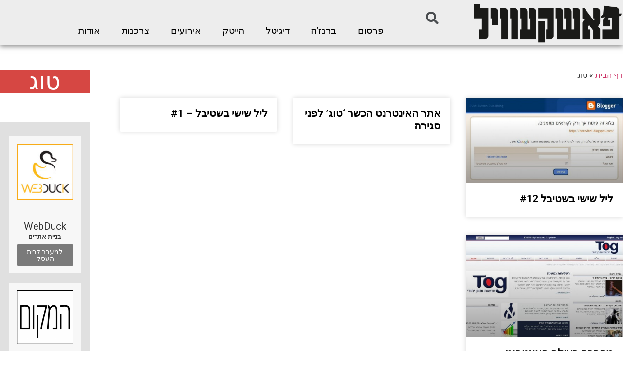

--- FILE ---
content_type: text/html; charset=UTF-8
request_url: https://pashkevil.co.il/tag/%D7%98%D7%95%D7%92/
body_size: 14714
content:
<!doctype html>
<html dir="rtl" lang="he-IL" prefix="og: https://ogp.me/ns#">
<head>
	<meta charset="UTF-8">
	<meta name="viewport" content="width=device-width, initial-scale=1">
	<link rel="profile" href="https://gmpg.org/xfn/11">
	
<!-- Search Engine Optimization by Rank Math - https://s.rankmath.com/home -->
<title>ארכיון טוג - פשקוויל</title>
<meta name="robots" content="follow, noindex"/>
<meta property="og:locale" content="he_IL" />
<meta property="og:type" content="article" />
<meta property="og:title" content="ארכיון טוג - פשקוויל" />
<meta property="og:url" content="https://pashkevil.co.il/tag/%d7%98%d7%95%d7%92/" />
<meta property="og:site_name" content="פשקוויל" />
<meta name="twitter:card" content="summary_large_image" />
<meta name="twitter:title" content="ארכיון טוג - פשקוויל" />
<script type="application/ld+json" class="rank-math-schema">{"@context":"https://schema.org","@graph":[{"@type":"Organization","@id":"https://pashkevil.co.il/#organization","name":"\u05e4\u05d0\u05e9\u05e7\u05e2\u05d5\u05d5\u05d9\u05dc - \u05e4\u05e8\u05e1\u05d5\u05dd | \u05de\u05d3\u05d9\u05d4 | \u05e2\u05e1\u05e7\u05d9\u05dd","url":"https://pashkevil.co.il","logo":{"@type":"ImageObject","@id":"https://pashkevil.co.il/#logo","url":"https://pashkevil.co.il/wp-content/uploads/2019/02/PASHKEVIL_FNlogo_00002-1.png","caption":"\u05e4\u05d0\u05e9\u05e7\u05e2\u05d5\u05d5\u05d9\u05dc - \u05e4\u05e8\u05e1\u05d5\u05dd | \u05de\u05d3\u05d9\u05d4 | \u05e2\u05e1\u05e7\u05d9\u05dd","inLanguage":"he-IL","width":"900","height":"305"}},{"@type":"WebSite","@id":"https://pashkevil.co.il/#website","url":"https://pashkevil.co.il","name":"\u05e4\u05d0\u05e9\u05e7\u05e2\u05d5\u05d5\u05d9\u05dc - \u05e4\u05e8\u05e1\u05d5\u05dd | \u05de\u05d3\u05d9\u05d4 | \u05e2\u05e1\u05e7\u05d9\u05dd","publisher":{"@id":"https://pashkevil.co.il/#organization"},"inLanguage":"he-IL"},{"@type":"ImageObject","@id":"https://pashkevil.co.il/wp-content/uploads/2010/07/horovitz.jpg","url":"https://pashkevil.co.il/wp-content/uploads/2010/07/horovitz.jpg","width":"753","height":"408","inLanguage":"he-IL"},{"@type":"BreadcrumbList","@id":"https://pashkevil.co.il/tag/%d7%98%d7%95%d7%92/#breadcrumb","itemListElement":[{"@type":"ListItem","position":"1","item":{"@id":"https://pashkevil.co.il","name":"\u05d3\u05e3 \u05d4\u05d1\u05d9\u05ea"}},{"@type":"ListItem","position":"2","item":{"@id":"https://pashkevil.co.il/tag/%d7%98%d7%95%d7%92/","name":"\u05d8\u05d5\u05d2"}}]},{"@type":"CollectionPage","@id":"https://pashkevil.co.il/tag/%d7%98%d7%95%d7%92/#webpage","url":"https://pashkevil.co.il/tag/%d7%98%d7%95%d7%92/","name":"\u05d0\u05e8\u05db\u05d9\u05d5\u05df \u05d8\u05d5\u05d2 - \u05e4\u05e9\u05e7\u05d5\u05d5\u05d9\u05dc","isPartOf":{"@id":"https://pashkevil.co.il/#website"},"primaryImageOfPage":{"@id":"https://pashkevil.co.il/wp-content/uploads/2010/07/horovitz.jpg"},"inLanguage":"he-IL","breadcrumb":{"@id":"https://pashkevil.co.il/tag/%d7%98%d7%95%d7%92/#breadcrumb"}}]}</script>
<!-- /Rank Math WordPress SEO plugin -->

<link rel='dns-prefetch' href='//s.w.org' />
<link rel="alternate" type="application/rss+xml" title="פשקוויל &laquo; פיד‏" href="https://pashkevil.co.il/feed/" />
<link rel="alternate" type="application/rss+xml" title="פשקוויל &laquo; פיד תגובות‏" href="https://pashkevil.co.il/comments/feed/" />
<link rel="alternate" type="application/rss+xml" title="פשקוויל &laquo; פיד מהתגית טוג" href="https://pashkevil.co.il/tag/%d7%98%d7%95%d7%92/feed/" />
		<script type="text/javascript">
			window._wpemojiSettings = {"baseUrl":"https:\/\/s.w.org\/images\/core\/emoji\/13.1.0\/72x72\/","ext":".png","svgUrl":"https:\/\/s.w.org\/images\/core\/emoji\/13.1.0\/svg\/","svgExt":".svg","source":{"concatemoji":"https:\/\/pashkevil.co.il\/wp-includes\/js\/wp-emoji-release.min.js?ver=0bd0f504528eb7669b06e88696c81c4f"}};
			!function(e,a,t){var n,r,o,i=a.createElement("canvas"),p=i.getContext&&i.getContext("2d");function s(e,t){var a=String.fromCharCode;p.clearRect(0,0,i.width,i.height),p.fillText(a.apply(this,e),0,0);e=i.toDataURL();return p.clearRect(0,0,i.width,i.height),p.fillText(a.apply(this,t),0,0),e===i.toDataURL()}function c(e){var t=a.createElement("script");t.src=e,t.defer=t.type="text/javascript",a.getElementsByTagName("head")[0].appendChild(t)}for(o=Array("flag","emoji"),t.supports={everything:!0,everythingExceptFlag:!0},r=0;r<o.length;r++)t.supports[o[r]]=function(e){if(!p||!p.fillText)return!1;switch(p.textBaseline="top",p.font="600 32px Arial",e){case"flag":return s([127987,65039,8205,9895,65039],[127987,65039,8203,9895,65039])?!1:!s([55356,56826,55356,56819],[55356,56826,8203,55356,56819])&&!s([55356,57332,56128,56423,56128,56418,56128,56421,56128,56430,56128,56423,56128,56447],[55356,57332,8203,56128,56423,8203,56128,56418,8203,56128,56421,8203,56128,56430,8203,56128,56423,8203,56128,56447]);case"emoji":return!s([10084,65039,8205,55357,56613],[10084,65039,8203,55357,56613])}return!1}(o[r]),t.supports.everything=t.supports.everything&&t.supports[o[r]],"flag"!==o[r]&&(t.supports.everythingExceptFlag=t.supports.everythingExceptFlag&&t.supports[o[r]]);t.supports.everythingExceptFlag=t.supports.everythingExceptFlag&&!t.supports.flag,t.DOMReady=!1,t.readyCallback=function(){t.DOMReady=!0},t.supports.everything||(n=function(){t.readyCallback()},a.addEventListener?(a.addEventListener("DOMContentLoaded",n,!1),e.addEventListener("load",n,!1)):(e.attachEvent("onload",n),a.attachEvent("onreadystatechange",function(){"complete"===a.readyState&&t.readyCallback()})),(n=t.source||{}).concatemoji?c(n.concatemoji):n.wpemoji&&n.twemoji&&(c(n.twemoji),c(n.wpemoji)))}(window,document,window._wpemojiSettings);
		</script>
		<!-- managing ads with Advanced Ads – https://wpadvancedads.com/ --><script>
					advanced_ads_ready=function(){var fns=[],listener,doc=typeof document==="object"&&document,hack=doc&&doc.documentElement.doScroll,domContentLoaded="DOMContentLoaded",loaded=doc&&(hack?/^loaded|^c/:/^loaded|^i|^c/).test(doc.readyState);if(!loaded&&doc){listener=function(){doc.removeEventListener(domContentLoaded,listener);window.removeEventListener("load",listener);loaded=1;while(listener=fns.shift())listener()};doc.addEventListener(domContentLoaded,listener);window.addEventListener("load",listener)}return function(fn){loaded?setTimeout(fn,0):fns.push(fn)}}();
			</script><style type="text/css">
img.wp-smiley,
img.emoji {
	display: inline !important;
	border: none !important;
	box-shadow: none !important;
	height: 1em !important;
	width: 1em !important;
	margin: 0 .07em !important;
	vertical-align: -0.1em !important;
	background: none !important;
	padding: 0 !important;
}
</style>
	<link rel='stylesheet' id='wp-block-library-rtl-css'  href='https://pashkevil.co.il/wp-includes/css/dist/block-library/style-rtl.min.css?ver=0bd0f504528eb7669b06e88696c81c4f' type='text/css' media='all' />
<link rel='stylesheet' id='jet-engine-frontend-css'  href='https://pashkevil.co.il/wp-content/plugins/jet-engine/assets/css/frontend.css?ver=2.8.8' type='text/css' media='all' />
<link rel='stylesheet' id='elementor-hello-theme-style-css'  href='https://pashkevil.co.il/wp-content/themes/elementor-hello-theme-master/style.css?ver=0bd0f504528eb7669b06e88696c81c4f' type='text/css' media='all' />
<link rel='stylesheet' id='elementor-icons-css'  href='https://pashkevil.co.il/wp-content/plugins/elementor/assets/lib/eicons/css/elementor-icons.min.css?ver=5.13.0' type='text/css' media='all' />
<link rel='stylesheet' id='elementor-frontend-legacy-css'  href='https://pashkevil.co.il/wp-content/plugins/elementor/assets/css/frontend-legacy-rtl.min.css?ver=3.4.8' type='text/css' media='all' />
<link rel='stylesheet' id='elementor-frontend-css'  href='https://pashkevil.co.il/wp-content/plugins/elementor/assets/css/frontend-rtl.min.css?ver=3.4.8' type='text/css' media='all' />
<style id='elementor-frontend-inline-css' type='text/css'>
@font-face{font-family:eicons;src:url(https://pashkevil.co.il/wp-content/plugins/elementor/assets/lib/eicons/fonts/eicons.eot?5.10.0);src:url(https://pashkevil.co.il/wp-content/plugins/elementor/assets/lib/eicons/fonts/eicons.eot?5.10.0#iefix) format("embedded-opentype"),url(https://pashkevil.co.il/wp-content/plugins/elementor/assets/lib/eicons/fonts/eicons.woff2?5.10.0) format("woff2"),url(https://pashkevil.co.il/wp-content/plugins/elementor/assets/lib/eicons/fonts/eicons.woff?5.10.0) format("woff"),url(https://pashkevil.co.il/wp-content/plugins/elementor/assets/lib/eicons/fonts/eicons.ttf?5.10.0) format("truetype"),url(https://pashkevil.co.il/wp-content/plugins/elementor/assets/lib/eicons/fonts/eicons.svg?5.10.0#eicon) format("svg");font-weight:400;font-style:normal}
</style>
<link rel='stylesheet' id='elementor-post-60927-css'  href='https://pashkevil.co.il/wp-content/uploads/elementor/css/post-60927.css?ver=1638103423' type='text/css' media='all' />
<link rel='stylesheet' id='elementor-pro-css'  href='https://pashkevil.co.il/wp-content/plugins/elementor-pro/assets/css/frontend-rtl.min.css?ver=3.3.7' type='text/css' media='all' />
<link rel='stylesheet' id='jet-blog-css'  href='https://pashkevil.co.il/wp-content/plugins/jet-blog/assets/css/jet-blog.css?ver=2.2.14' type='text/css' media='all' />
<link rel='stylesheet' id='jet-blog-rtl-css'  href='https://pashkevil.co.il/wp-content/plugins/jet-blog/assets/css/jet-blog-rtl.css?ver=2.2.14' type='text/css' media='all' />
<link rel='stylesheet' id='jet-tabs-frontend-css'  href='https://pashkevil.co.il/wp-content/plugins/jet-tabs/assets/css/jet-tabs-frontend.css?ver=2.1.13' type='text/css' media='all' />
<link rel='stylesheet' id='font-awesome-5-all-css'  href='https://pashkevil.co.il/wp-content/plugins/elementor/assets/lib/font-awesome/css/all.min.css?ver=3.4.8' type='text/css' media='all' />
<link rel='stylesheet' id='font-awesome-4-shim-css'  href='https://pashkevil.co.il/wp-content/plugins/elementor/assets/lib/font-awesome/css/v4-shims.min.css?ver=3.4.8' type='text/css' media='all' />
<link rel='stylesheet' id='elementor-global-css'  href='https://pashkevil.co.il/wp-content/uploads/elementor/css/global.css?ver=1638103423' type='text/css' media='all' />
<link rel='stylesheet' id='elementor-post-36957-css'  href='https://pashkevil.co.il/wp-content/uploads/elementor/css/post-36957.css?ver=1638103423' type='text/css' media='all' />
<link rel='stylesheet' id='elementor-post-37559-css'  href='https://pashkevil.co.il/wp-content/uploads/elementor/css/post-37559.css?ver=1672841679' type='text/css' media='all' />
<link rel='stylesheet' id='elementor-post-37264-css'  href='https://pashkevil.co.il/wp-content/uploads/elementor/css/post-37264.css?ver=1638103424' type='text/css' media='all' />
<link rel='stylesheet' id='pojo-a11y-css'  href='https://pashkevil.co.il/wp-content/plugins/pojo-accessibility/assets/css/style.min.css?ver=1.0.0' type='text/css' media='all' />
<link rel='stylesheet' id='google-fonts-1-css'  href='https://fonts.googleapis.com/css?family=Roboto%3A100%2C100italic%2C200%2C200italic%2C300%2C300italic%2C400%2C400italic%2C500%2C500italic%2C600%2C600italic%2C700%2C700italic%2C800%2C800italic%2C900%2C900italic%7CRoboto+Slab%3A100%2C100italic%2C200%2C200italic%2C300%2C300italic%2C400%2C400italic%2C500%2C500italic%2C600%2C600italic%2C700%2C700italic%2C800%2C800italic%2C900%2C900italic&#038;display=auto&#038;subset=hebrew&#038;ver=0bd0f504528eb7669b06e88696c81c4f' type='text/css' media='all' />
<link rel='stylesheet' id='elementor-icons-shared-0-css'  href='https://pashkevil.co.il/wp-content/plugins/elementor/assets/lib/font-awesome/css/fontawesome.min.css?ver=5.15.3' type='text/css' media='all' />
<link rel='stylesheet' id='elementor-icons-fa-solid-css'  href='https://pashkevil.co.il/wp-content/plugins/elementor/assets/lib/font-awesome/css/solid.min.css?ver=5.15.3' type='text/css' media='all' />
<link rel='stylesheet' id='elementor-icons-fa-brands-css'  href='https://pashkevil.co.il/wp-content/plugins/elementor/assets/lib/font-awesome/css/brands.min.css?ver=5.15.3' type='text/css' media='all' />
<script type='text/javascript' src='https://pashkevil.co.il/wp-includes/js/jquery/jquery.min.js?ver=3.6.0' id='jquery-core-js'></script>
<script type='text/javascript' src='https://pashkevil.co.il/wp-includes/js/jquery/jquery-migrate.min.js?ver=3.3.2' id='jquery-migrate-js'></script>
<script type='text/javascript' id='en-spam-js-extra'>
/* <![CDATA[ */
var data = {"hash":"cbf6fad4b927bb058b6b28f15f71ce01"};
/* ]]> */
</script>
<script type='text/javascript' src='https://pashkevil.co.il/wp-content/plugins/en-spam/en-spam.js?ver=0bd0f504528eb7669b06e88696c81c4f' id='en-spam-js'></script>
<script type='text/javascript' src='https://pashkevil.co.il/wp-content/plugins/elementor/assets/lib/font-awesome/js/v4-shims.min.js?ver=3.4.8' id='font-awesome-4-shim-js'></script>
<script type='text/javascript' src='https://pashkevil.co.il/wp-content/plugins/easy-facebook-likebox/frontend/assets/js/imagesloaded.pkgd.min.js?ver=0bd0f504528eb7669b06e88696c81c4f' id='imagesloaded.pkgd.min-js'></script>
<script type='text/javascript' id='esf-insta-public-js-extra'>
/* <![CDATA[ */
var esf_insta = {"ajax_url":"https:\/\/pashkevil.co.il\/wp-admin\/admin-ajax.php","version":"free","nonce":"c6af74cebe"};
/* ]]> */
</script>
<script type='text/javascript' src='https://pashkevil.co.il/wp-content/plugins/easy-facebook-likebox//instagram/frontend/assets/js/esf-insta-public.js?ver=1' id='esf-insta-public-js'></script>
<!-- OG: 2.7.5 -->
<meta property="og:type" content="blog" /><meta property="og:locale" content="he_il" /><meta property="og:site_name" content="פשקוויל" /><meta property="og:url" content="https://pashkevil.co.il/tag/%d7%98%d7%95%d7%92/" /><meta property="og:title" content="ארכיון טוג - פשקוויל" /><!-- /OG -->
<link rel="https://api.w.org/" href="https://pashkevil.co.il/wp-json/" /><link rel="alternate" type="application/json" href="https://pashkevil.co.il/wp-json/wp/v2/tags/1160" /><link rel="EditURI" type="application/rsd+xml" title="RSD" href="https://pashkevil.co.il/xmlrpc.php?rsd" />
<link rel="wlwmanifest" type="application/wlwmanifest+xml" href="https://pashkevil.co.il/wp-includes/wlwmanifest.xml" /> 

<script type="text/javascript">
(function(url){
	if(/(?:Chrome\/26\.0\.1410\.63 Safari\/537\.31|WordfenceTestMonBot)/.test(navigator.userAgent)){ return; }
	var addEvent = function(evt, handler) {
		if (window.addEventListener) {
			document.addEventListener(evt, handler, false);
		} else if (window.attachEvent) {
			document.attachEvent('on' + evt, handler);
		}
	};
	var removeEvent = function(evt, handler) {
		if (window.removeEventListener) {
			document.removeEventListener(evt, handler, false);
		} else if (window.detachEvent) {
			document.detachEvent('on' + evt, handler);
		}
	};
	var evts = 'contextmenu dblclick drag dragend dragenter dragleave dragover dragstart drop keydown keypress keyup mousedown mousemove mouseout mouseover mouseup mousewheel scroll'.split(' ');
	var logHuman = function() {
		if (window.wfLogHumanRan) { return; }
		window.wfLogHumanRan = true;
		var wfscr = document.createElement('script');
		wfscr.type = 'text/javascript';
		wfscr.async = true;
		wfscr.src = url + '&r=' + Math.random();
		(document.getElementsByTagName('head')[0]||document.getElementsByTagName('body')[0]).appendChild(wfscr);
		for (var i = 0; i < evts.length; i++) {
			removeEvent(evts[i], logHuman);
		}
	};
	for (var i = 0; i < evts.length; i++) {
		addEvent(evts[i], logHuman);
	}
})('//pashkevil.co.il/?wordfence_lh=1&hid=DFE4FD4E0C4B2072BD36A03AFC8C30A0');
</script><style type="text/css">
#pojo-a11y-toolbar .pojo-a11y-toolbar-toggle a{ background-color: #4054b2;	color: #ffffff;}
#pojo-a11y-toolbar .pojo-a11y-toolbar-overlay, #pojo-a11y-toolbar .pojo-a11y-toolbar-overlay ul.pojo-a11y-toolbar-items.pojo-a11y-links{ border-color: #4054b2;}
body.pojo-a11y-focusable a:focus{ outline-style: solid !important;	outline-width: 1px !important;	outline-color: #FF0000 !important;}
#pojo-a11y-toolbar{ top: 150px !important;}
#pojo-a11y-toolbar .pojo-a11y-toolbar-overlay{ background-color: #ffffff;}
#pojo-a11y-toolbar .pojo-a11y-toolbar-overlay ul.pojo-a11y-toolbar-items li.pojo-a11y-toolbar-item a, #pojo-a11y-toolbar .pojo-a11y-toolbar-overlay p.pojo-a11y-toolbar-title{ color: #424242;}
#pojo-a11y-toolbar .pojo-a11y-toolbar-overlay ul.pojo-a11y-toolbar-items li.pojo-a11y-toolbar-item a.active{ background-color: #4054b2;	color: #ffffff;}
@media (max-width: 767px) { #pojo-a11y-toolbar { top: 50px !important; } }</style>		<style type="text/css" id="wp-custom-css">
			.elementor-posts-container 
.elementor-post__thumbnail {
    padding-bottom: 0 !important;
}


.elementor-sticky--active .logosh {
	display:block!important
}

.droshim_m {
	background:#E5C200; 

}

.droshim_m  a{
	color:#fff!important}


.index_back  {
	background:#1DB8E5;
}

.index_back a {
color:#FFF!important
}
.media_back{
	background:#D64743;
}

.media_back a {
	color:#fff!important
}

.whomi {
	background:#2D8E64;
	}

.whomi  a{
color:#fff!important
}

.showitt {
	display:block!important
}		</style>
		<!-- Facebook Pixel Code -->
<script>
!function(f,b,e,v,n,t,s){if(f.fbq)return;n=f.fbq=function(){n.callMethod?
n.callMethod.apply(n,arguments):n.queue.push(arguments)};if(!f._fbq)f._fbq=n;
n.push=n;n.loaded=!0;n.version='2.0';n.queue=[];t=b.createElement(e);t.async=!0;
t.src=v;s=b.getElementsByTagName(e)[0];s.parentNode.insertBefore(t,s)}(window,
document,'script','https://connect.facebook.net/en_US/fbevents.js');
fbq('init', '1840761966199398'); // Insert your pixel ID here.
fbq('track', 'PageView');
</script>
<noscript><img height="1" width="1" style="display:none"
src="https://www.facebook.com/tr?id=1840761966199398&ev=PageView&noscript=1"
/></noscript>
<!-- DO NOT MODIFY -->
<!-- End Facebook Pixel Code -->

<script id='pixel-script-poptin' src='https://app.popt.in/js/pixel.js?id=73ea05179bf65' async=true></script>

<script>
//webduck_whomi
jQuery( document ).ready(function() {
jQuery(".showitt").click(function(){
	debugger;
	jQuery(this).closest(".jet-listing-grid__item").find(".more_infoo").slideToggle();
});
});
</script></head>
<body class="rtl archive tag tag-1160 wp-custom-logo elementor-default elementor-template-full-width elementor-kit-60927 elementor-page-37264">

		<div data-elementor-type="header" data-elementor-id="36957" class="elementor elementor-36957 elementor-location-header" data-elementor-settings="[]">
		<div class="elementor-section-wrap">
					<section class="elementor-section elementor-top-section elementor-element elementor-element-46a2f17 elementor-section-boxed elementor-section-height-default elementor-section-height-default" data-id="46a2f17" data-element_type="section" data-settings="{&quot;background_background&quot;:&quot;classic&quot;,&quot;sticky&quot;:&quot;top&quot;,&quot;sticky_on&quot;:[&quot;desktop&quot;],&quot;sticky_offset&quot;:0,&quot;sticky_effects_offset&quot;:0}">
						<div class="elementor-container elementor-column-gap-default">
							<div class="elementor-row">
					<div class="elementor-column elementor-col-50 elementor-top-column elementor-element elementor-element-853d83a" data-id="853d83a" data-element_type="column">
			<div class="elementor-column-wrap elementor-element-populated">
							<div class="elementor-widget-wrap">
						<div class="elementor-element elementor-element-1f45b04 logosh elementor-widget elementor-widget-image" data-id="1f45b04" data-element_type="widget" data-widget_type="image.default">
				<div class="elementor-widget-container">
								<div class="elementor-image">
													<a href="https://pashkevil.co.il">
							<img width="800" height="216" src="https://pashkevil.co.il/wp-content/uploads/2019/02/logo.png" class="attachment-large size-large" alt="" loading="lazy" srcset="https://pashkevil.co.il/wp-content/uploads/2019/02/logo.png 900w, https://pashkevil.co.il/wp-content/uploads/2019/02/logo-460x124.png 460w, https://pashkevil.co.il/wp-content/uploads/2019/02/logo-768x207.png 768w" sizes="(max-width: 800px) 100vw, 800px" />								</a>
														</div>
						</div>
				</div>
						</div>
					</div>
		</div>
				<div class="elementor-column elementor-col-50 elementor-top-column elementor-element elementor-element-6fe1407" data-id="6fe1407" data-element_type="column">
			<div class="elementor-column-wrap elementor-element-populated">
							<div class="elementor-widget-wrap">
						<section class="elementor-section elementor-inner-section elementor-element elementor-element-2c90c3d elementor-section-full_width elementor-section-height-default elementor-section-height-default" data-id="2c90c3d" data-element_type="section">
						<div class="elementor-container elementor-column-gap-default">
							<div class="elementor-row">
					<div class="elementor-column elementor-col-100 elementor-inner-column elementor-element elementor-element-909f39f elementor-hidden-tablet elementor-hidden-phone" data-id="909f39f" data-element_type="column">
			<div class="elementor-column-wrap elementor-element-populated">
							<div class="elementor-widget-wrap">
						<div class="elementor-element elementor-element-95aa250 elementor-search-form--skin-full_screen elementor-widget__width-initial elementor-widget elementor-widget-search-form" data-id="95aa250" data-element_type="widget" data-settings="{&quot;skin&quot;:&quot;full_screen&quot;}" data-widget_type="search-form.default">
				<div class="elementor-widget-container">
					<form class="elementor-search-form" role="search" action="https://pashkevil.co.il" method="get">
									<div class="elementor-search-form__toggle">
				<i aria-hidden="true" class="fas fa-search"></i>				<span class="elementor-screen-only">חיפוש</span>
			</div>
						<div class="elementor-search-form__container">
								<input placeholder="חיפוש..." class="elementor-search-form__input" type="search" name="s" title="חיפוש" value="">
																<div class="dialog-lightbox-close-button dialog-close-button">
					<i class="eicon-close" aria-hidden="true"></i>
					<span class="elementor-screen-only">סגור</span>
				</div>
							</div>
		</form>
				</div>
				</div>
				<div class="elementor-element elementor-element-031d245 elementor-nav-menu__align-center elementor-hidden-tablet elementor-hidden-phone elementor-nav-menu__text-align-center elementor-nav-menu--dropdown-tablet elementor-widget elementor-widget-nav-menu" data-id="031d245" data-element_type="widget" data-settings="{&quot;layout&quot;:&quot;horizontal&quot;,&quot;submenu_icon&quot;:{&quot;value&quot;:&quot;&lt;i class=\&quot;fas fa-caret-down\&quot;&gt;&lt;\/i&gt;&quot;,&quot;library&quot;:&quot;fa-solid&quot;}}" data-widget_type="nav-menu.default">
				<div class="elementor-widget-container">
						<nav migration_allowed="1" migrated="0" role="navigation" class="elementor-nav-menu--main elementor-nav-menu__container elementor-nav-menu--layout-horizontal e--pointer-text e--animation-grow"><ul id="menu-1-031d245" class="elementor-nav-menu"><li class="menu-item menu-item-type-taxonomy menu-item-object-category menu-item-37436"><a href="https://pashkevil.co.il/category/%d7%a4%d7%a8%d7%a1%d7%95%d7%9d-%d7%97%d7%a8%d7%93%d7%99/" class="elementor-item">פרסום</a></li>
<li class="menu-item menu-item-type-taxonomy menu-item-object-category menu-item-37437"><a href="https://pashkevil.co.il/category/%d7%91%d7%a8%d7%a0%d7%96%d7%94/" class="elementor-item">ברנז&#8217;ה</a></li>
<li class="menu-item menu-item-type-taxonomy menu-item-object-category menu-item-37438"><a href="https://pashkevil.co.il/category/%d7%93%d7%99%d7%92%d7%99%d7%98%d7%9c/" class="elementor-item">דיגיטל</a></li>
<li class="menu-item menu-item-type-taxonomy menu-item-object-category menu-item-60613"><a href="https://pashkevil.co.il/category/%d7%94%d7%99%d7%99%d7%98%d7%a7/" class="elementor-item">הייטק</a></li>
<li class="menu-item menu-item-type-taxonomy menu-item-object-category menu-item-37439"><a href="https://pashkevil.co.il/category/%d7%90%d7%99%d7%a8%d7%95%d7%a2%d7%99%d7%9d/" class="elementor-item">אירועים</a></li>
<li class="menu-item menu-item-type-taxonomy menu-item-object-category menu-item-60616"><a href="https://pashkevil.co.il/category/%d7%a6%d7%a8%d7%9b%d7%a0%d7%95%d7%aa/" class="elementor-item">צרכנות</a></li>
<li class="menu-item menu-item-type-post_type menu-item-object-page menu-item-60619"><a href="https://pashkevil.co.il/%d7%90%d7%95%d7%93%d7%95%d7%aa/" class="elementor-item">אודות</a></li>
</ul></nav>
					<div class="elementor-menu-toggle" role="button" tabindex="0" aria-label="כפתור פתיחת תפריט" aria-expanded="false">
			<i class="eicon-menu-bar" aria-hidden="true" role="presentation"></i>
			<span class="elementor-screen-only">תפריט</span>
		</div>
			<nav class="elementor-nav-menu--dropdown elementor-nav-menu__container" role="navigation" aria-hidden="true"><ul id="menu-2-031d245" class="elementor-nav-menu"><li class="menu-item menu-item-type-taxonomy menu-item-object-category menu-item-37436"><a href="https://pashkevil.co.il/category/%d7%a4%d7%a8%d7%a1%d7%95%d7%9d-%d7%97%d7%a8%d7%93%d7%99/" class="elementor-item" tabindex="-1">פרסום</a></li>
<li class="menu-item menu-item-type-taxonomy menu-item-object-category menu-item-37437"><a href="https://pashkevil.co.il/category/%d7%91%d7%a8%d7%a0%d7%96%d7%94/" class="elementor-item" tabindex="-1">ברנז&#8217;ה</a></li>
<li class="menu-item menu-item-type-taxonomy menu-item-object-category menu-item-37438"><a href="https://pashkevil.co.il/category/%d7%93%d7%99%d7%92%d7%99%d7%98%d7%9c/" class="elementor-item" tabindex="-1">דיגיטל</a></li>
<li class="menu-item menu-item-type-taxonomy menu-item-object-category menu-item-60613"><a href="https://pashkevil.co.il/category/%d7%94%d7%99%d7%99%d7%98%d7%a7/" class="elementor-item" tabindex="-1">הייטק</a></li>
<li class="menu-item menu-item-type-taxonomy menu-item-object-category menu-item-37439"><a href="https://pashkevil.co.il/category/%d7%90%d7%99%d7%a8%d7%95%d7%a2%d7%99%d7%9d/" class="elementor-item" tabindex="-1">אירועים</a></li>
<li class="menu-item menu-item-type-taxonomy menu-item-object-category menu-item-60616"><a href="https://pashkevil.co.il/category/%d7%a6%d7%a8%d7%9b%d7%a0%d7%95%d7%aa/" class="elementor-item" tabindex="-1">צרכנות</a></li>
<li class="menu-item menu-item-type-post_type menu-item-object-page menu-item-60619"><a href="https://pashkevil.co.il/%d7%90%d7%95%d7%93%d7%95%d7%aa/" class="elementor-item" tabindex="-1">אודות</a></li>
</ul></nav>
				</div>
				</div>
						</div>
					</div>
		</div>
								</div>
					</div>
		</section>
				<div class="elementor-element elementor-element-577d60b elementor-nav-menu__align-right elementor-nav-menu--stretch elementor-hidden-desktop elementor-nav-menu__text-align-center elementor-nav-menu--dropdown-tablet elementor-nav-menu--toggle elementor-nav-menu--burger elementor-widget elementor-widget-nav-menu" data-id="577d60b" data-element_type="widget" data-settings="{&quot;full_width&quot;:&quot;stretch&quot;,&quot;layout&quot;:&quot;horizontal&quot;,&quot;submenu_icon&quot;:{&quot;value&quot;:&quot;&lt;i class=\&quot;fas fa-caret-down\&quot;&gt;&lt;\/i&gt;&quot;,&quot;library&quot;:&quot;fa-solid&quot;},&quot;toggle&quot;:&quot;burger&quot;}" data-widget_type="nav-menu.default">
				<div class="elementor-widget-container">
						<nav migration_allowed="1" migrated="0" role="navigation" class="elementor-nav-menu--main elementor-nav-menu__container elementor-nav-menu--layout-horizontal e--pointer-text e--animation-grow"><ul id="menu-1-577d60b" class="elementor-nav-menu"><li class="index_back menu-item menu-item-type-custom menu-item-object-custom menu-item-37442"><a href="https://index.pashkevil.co.il/" class="elementor-item">אינדקס עסקים</a></li>
<li class="media_back menu-item menu-item-type-custom menu-item-object-custom menu-item-37443"><a href="https://media.pashkevil.co.il/" class="elementor-item">ניטור מדיה</a></li>
<li class="droshim_m menu-item menu-item-type-custom menu-item-object-custom menu-item-37444"><a href="#" class="elementor-item elementor-item-anchor">דרושים</a></li>
<li class="whomi menu-item menu-item-type-custom menu-item-object-custom menu-item-37445"><a href="/whomi" class="elementor-item">מי אנחנו</a></li>
<li class="menu-item menu-item-type-taxonomy menu-item-object-category menu-item-37446"><a href="https://pashkevil.co.il/category/%d7%a4%d7%a8%d7%a1%d7%95%d7%9d-%d7%97%d7%a8%d7%93%d7%99/" class="elementor-item">פרסום חרדי</a></li>
<li class="menu-item menu-item-type-taxonomy menu-item-object-category menu-item-37447"><a href="https://pashkevil.co.il/category/%d7%91%d7%a8%d7%a0%d7%96%d7%94/" class="elementor-item">ברנז&#8217;ה</a></li>
<li class="menu-item menu-item-type-taxonomy menu-item-object-category menu-item-37448"><a href="https://pashkevil.co.il/category/%d7%93%d7%99%d7%92%d7%99%d7%98%d7%9c/" class="elementor-item">דיגיטל</a></li>
<li class="menu-item menu-item-type-taxonomy menu-item-object-category menu-item-37449"><a href="https://pashkevil.co.il/category/%d7%90%d7%99%d7%a8%d7%95%d7%a2%d7%99%d7%9d/" class="elementor-item">אירועים</a></li>
<li class="menu-item menu-item-type-taxonomy menu-item-object-category menu-item-37450"><a href="https://pashkevil.co.il/category/%d7%a6%d7%a8%d7%9b%d7%a0%d7%95%d7%aa/" class="elementor-item">צרכנות</a></li>
<li class="menu-item menu-item-type-taxonomy menu-item-object-category menu-item-37451"><a href="https://pashkevil.co.il/category/%d7%9e%d7%93%d7%99%d7%94/" class="elementor-item">מדיה</a></li>
</ul></nav>
					<div class="elementor-menu-toggle" role="button" tabindex="0" aria-label="כפתור פתיחת תפריט" aria-expanded="false">
			<i class="eicon-menu-bar" aria-hidden="true" role="presentation"></i>
			<span class="elementor-screen-only">תפריט</span>
		</div>
			<nav class="elementor-nav-menu--dropdown elementor-nav-menu__container" role="navigation" aria-hidden="true"><ul id="menu-2-577d60b" class="elementor-nav-menu"><li class="index_back menu-item menu-item-type-custom menu-item-object-custom menu-item-37442"><a href="https://index.pashkevil.co.il/" class="elementor-item" tabindex="-1">אינדקס עסקים</a></li>
<li class="media_back menu-item menu-item-type-custom menu-item-object-custom menu-item-37443"><a href="https://media.pashkevil.co.il/" class="elementor-item" tabindex="-1">ניטור מדיה</a></li>
<li class="droshim_m menu-item menu-item-type-custom menu-item-object-custom menu-item-37444"><a href="#" class="elementor-item elementor-item-anchor" tabindex="-1">דרושים</a></li>
<li class="whomi menu-item menu-item-type-custom menu-item-object-custom menu-item-37445"><a href="/whomi" class="elementor-item" tabindex="-1">מי אנחנו</a></li>
<li class="menu-item menu-item-type-taxonomy menu-item-object-category menu-item-37446"><a href="https://pashkevil.co.il/category/%d7%a4%d7%a8%d7%a1%d7%95%d7%9d-%d7%97%d7%a8%d7%93%d7%99/" class="elementor-item" tabindex="-1">פרסום חרדי</a></li>
<li class="menu-item menu-item-type-taxonomy menu-item-object-category menu-item-37447"><a href="https://pashkevil.co.il/category/%d7%91%d7%a8%d7%a0%d7%96%d7%94/" class="elementor-item" tabindex="-1">ברנז&#8217;ה</a></li>
<li class="menu-item menu-item-type-taxonomy menu-item-object-category menu-item-37448"><a href="https://pashkevil.co.il/category/%d7%93%d7%99%d7%92%d7%99%d7%98%d7%9c/" class="elementor-item" tabindex="-1">דיגיטל</a></li>
<li class="menu-item menu-item-type-taxonomy menu-item-object-category menu-item-37449"><a href="https://pashkevil.co.il/category/%d7%90%d7%99%d7%a8%d7%95%d7%a2%d7%99%d7%9d/" class="elementor-item" tabindex="-1">אירועים</a></li>
<li class="menu-item menu-item-type-taxonomy menu-item-object-category menu-item-37450"><a href="https://pashkevil.co.il/category/%d7%a6%d7%a8%d7%9b%d7%a0%d7%95%d7%aa/" class="elementor-item" tabindex="-1">צרכנות</a></li>
<li class="menu-item menu-item-type-taxonomy menu-item-object-category menu-item-37451"><a href="https://pashkevil.co.il/category/%d7%9e%d7%93%d7%99%d7%94/" class="elementor-item" tabindex="-1">מדיה</a></li>
</ul></nav>
				</div>
				</div>
						</div>
					</div>
		</div>
								</div>
					</div>
		</section>
				</div>
		</div>
				<div data-elementor-type="archive" data-elementor-id="37264" class="elementor elementor-37264 elementor-location-archive" data-elementor-settings="[]">
		<div class="elementor-section-wrap">
					<section class="elementor-section elementor-top-section elementor-element elementor-element-7fcecc2 elementor-section-content-top elementor-section-boxed elementor-section-height-default elementor-section-height-default" data-id="7fcecc2" data-element_type="section">
						<div class="elementor-container elementor-column-gap-no">
							<div class="elementor-row">
					<div class="elementor-column elementor-col-33 elementor-top-column elementor-element elementor-element-6f8e1c0" data-id="6f8e1c0" data-element_type="column">
			<div class="elementor-column-wrap elementor-element-populated">
							<div class="elementor-widget-wrap">
						<div class="elementor-element elementor-element-b1dddbb elementor-widget elementor-widget-shortcode" data-id="b1dddbb" data-element_type="widget" data-widget_type="shortcode.default">
				<div class="elementor-widget-container">
					<div class="elementor-shortcode"><nav aria-label="breadcrumbs" class="rank-math-breadcrumb"><p><a href="https://pashkevil.co.il">דף הבית</a><span class="separator"> &raquo; </span><span class="last">טוג</span></p></nav></div>
				</div>
				</div>
				<div class="elementor-element elementor-element-d139878 elementor-grid-tablet-1 elementor-grid-3 elementor-grid-mobile-1 elementor-posts--thumbnail-top elementor-card-shadow-yes elementor-posts__hover-gradient elementor-widget elementor-widget-archive-posts" data-id="d139878" data-element_type="widget" data-settings="{&quot;archive_cards_columns_tablet&quot;:&quot;1&quot;,&quot;archive_cards_masonry&quot;:&quot;yes&quot;,&quot;archive_cards_row_gap&quot;:{&quot;unit&quot;:&quot;px&quot;,&quot;size&quot;:36,&quot;sizes&quot;:[]},&quot;archive_cards_columns&quot;:&quot;3&quot;,&quot;archive_cards_columns_mobile&quot;:&quot;1&quot;}" data-widget_type="archive-posts.archive_cards">
				<div class="elementor-widget-container">
					<div class="elementor-posts-container elementor-posts elementor-posts--skin-cards elementor-grid">
				<article class="elementor-post elementor-grid-item post-8311 post type-post status-publish format-standard has-post-thumbnail hentry category-1348 tag-tgi tag-1607 tag-1606 tag-642 tag-72 tag-1604 tag-18 tag-544 tag-969 tag-425 tag-806 tag-392 tag-823 tag-1603 tag-1605 tag-1610 tag-568 tag-1160 tag-1608 tag-1613 tag-104 tag-1609 tag-553 tag-144 tag-4121 tag-1257 tag-1612 tag-719 tag-27 tag-1615 tag-48 tag-643 tag-142 tag-103 tag-365 tag-136 tag-644 tag-493 tag-268 tag-1611 tag-684 tag-645 tag-1469 tag-828 tag-859 tag-1178 tag-398 tag-1614 tag-11 tag-45 tag-1325">
			<div class="elementor-post__card">
				<a class="elementor-post__thumbnail__link" href="https://pashkevil.co.il/8311/" >
			<div class="elementor-post__thumbnail"><img width="450" height="243" src="https://pashkevil.co.il/wp-content/uploads/2010/07/horovitz-450x243.jpg" class="attachment-medium size-medium" alt="" loading="lazy" srcset="https://pashkevil.co.il/wp-content/uploads/2010/07/horovitz-450x243.jpg 450w, https://pashkevil.co.il/wp-content/uploads/2010/07/horovitz-600x325.jpg 600w, https://pashkevil.co.il/wp-content/uploads/2010/07/horovitz.jpg 753w" sizes="(max-width: 450px) 100vw, 450px" /></div>
		</a>
				<div class="elementor-post__text">
				<h2 class="elementor-post__title">
			<a href="https://pashkevil.co.il/8311/" >
				ליל שישי בשטיבל #12			</a>
		</h2>
				</div>
					</div>
		</article>
				<article class="elementor-post elementor-grid-item post-7388 post type-post status-publish format-standard hentry category-4173 tag-86 tag-1177 tag-830 tag-521 tag-1160 tag-1035">
			<div class="elementor-post__card">
				<div class="elementor-post__text">
				<h2 class="elementor-post__title">
			<a href="https://pashkevil.co.il/7388/" >
				אתר האינטרנט הכשר &#8216;טוג&#8217; לפני סגירה			</a>
		</h2>
				</div>
					</div>
		</article>
				<article class="elementor-post elementor-grid-item post-4645 post type-post status-publish format-standard hentry category-1348 tag-18 tag-321 tag--bbdo tag-543 tag-1351 tag-1160 tag--tbwa tag-699 tag-540 tag-48 tag-1349 tag-4118 tag-600 tag-302 tag-1350 tag-404 tag-11">
			<div class="elementor-post__card">
				<div class="elementor-post__text">
				<h2 class="elementor-post__title">
			<a href="https://pashkevil.co.il/4645/" >
				ליל שישי בשטיבל  &#8211; #1			</a>
		</h2>
				</div>
					</div>
		</article>
				<article class="elementor-post elementor-grid-item post-6093 post type-post status-publish format-standard has-post-thumbnail hentry category-4173 tag-tog tag-86 tag-434 tag-830 tag-521 tag-244 tag-107 tag-877 tag-1160 tag-1021 tag-1035">
			<div class="elementor-post__card">
				<a class="elementor-post__thumbnail__link" href="https://pashkevil.co.il/6093/" >
			<div class="elementor-post__thumbnail"><img width="450" height="291" src="https://pashkevil.co.il/wp-content/uploads/2010/02/tog-450x291.jpg" class="attachment-medium size-medium" alt="" loading="lazy" srcset="https://pashkevil.co.il/wp-content/uploads/2010/02/tog-450x291.jpg 450w, https://pashkevil.co.il/wp-content/uploads/2010/02/tog-600x389.jpg 600w, https://pashkevil.co.il/wp-content/uploads/2010/02/tog.JPG 947w" sizes="(max-width: 450px) 100vw, 450px" /></div>
		</a>
				<div class="elementor-post__text">
				<h2 class="elementor-post__title">
			<a href="https://pashkevil.co.il/6093/" >
				מהפכה בעולם האינטרנט החרדי!			</a>
		</h2>
				</div>
					</div>
		</article>
				</div>
				</div>
				</div>
						</div>
					</div>
		</div>
				<div class="elementor-column elementor-col-33 elementor-top-column elementor-element elementor-element-77161b9 elementor-hidden-tablet elementor-hidden-phone" data-id="77161b9" data-element_type="column">
			<div class="elementor-column-wrap">
							<div class="elementor-widget-wrap">
								</div>
					</div>
		</div>
				<div class="elementor-column elementor-col-33 elementor-top-column elementor-element elementor-element-966c4a6 elementor-hidden-tablet elementor-hidden-phone" data-id="966c4a6" data-element_type="column" data-settings="{&quot;background_background&quot;:&quot;classic&quot;}">
			<div class="elementor-column-wrap elementor-element-populated">
							<div class="elementor-widget-wrap">
						<div class="elementor-element elementor-element-81b924c elementor-widget elementor-widget-heading" data-id="81b924c" data-element_type="widget" data-widget_type="heading.default">
				<div class="elementor-widget-container">
			<h1 class="elementor-heading-title elementor-size-default">טוג</h1>		</div>
				</div>
				<div class="elementor-element elementor-element-64b54be elementor-widget elementor-widget-text-editor" data-id="64b54be" data-element_type="widget" data-widget_type="text-editor.default">
				<div class="elementor-widget-container">
								<div class="elementor-text-editor elementor-clearfix">
									</div>
						</div>
				</div>
				<div class="elementor-element elementor-element-99e328f elementor-widget elementor-widget-shortcode" data-id="99e328f" data-element_type="widget" data-widget_type="shortcode.default">
				<div class="elementor-widget-container">
					<div class="elementor-shortcode"></div>
				</div>
				</div>
				<section class="elementor-section elementor-inner-section elementor-element elementor-element-47fa109 elementor-section-height-min-height elementor-section-boxed elementor-section-height-default" data-id="47fa109" data-element_type="section" data-settings="{&quot;background_background&quot;:&quot;classic&quot;}">
						<div class="elementor-container elementor-column-gap-default">
							<div class="elementor-row">
					<div class="elementor-column elementor-col-100 elementor-inner-column elementor-element elementor-element-c59d363" data-id="c59d363" data-element_type="column">
			<div class="elementor-column-wrap elementor-element-populated">
							<div class="elementor-widget-wrap">
						<div class="elementor-element elementor-element-c0d23c8 elementor-widget elementor-widget-jet-listing-grid" data-id="c0d23c8" data-element_type="widget" data-widget_type="jet-listing-grid.default">
				<div class="elementor-widget-container">
			<div class="jet-listing-grid jet-listing"><div class="jet-listing-grid__items grid-col-desk-1 grid-col-tablet-1 grid-col-mobile-1 jet-listing-grid--37067"  data-nav="{&quot;enabled&quot;:false,&quot;type&quot;:null,&quot;more_el&quot;:null,&quot;query&quot;:[],&quot;widget_settings&quot;:{&quot;lisitng_id&quot;:&quot;37067&quot;,&quot;posts_num&quot;:6,&quot;columns&quot;:1,&quot;columns_tablet&quot;:1,&quot;columns_mobile&quot;:1,&quot;is_archive_template&quot;:&quot;&quot;,&quot;post_status&quot;:[&quot;publish&quot;],&quot;use_random_posts_num&quot;:&quot;&quot;,&quot;max_posts_num&quot;:9,&quot;not_found_message&quot;:&quot;No data was found&quot;,&quot;is_masonry&quot;:false,&quot;equal_columns_height&quot;:&quot;&quot;,&quot;use_load_more&quot;:&quot;&quot;,&quot;load_more_id&quot;:&quot;&quot;,&quot;load_more_type&quot;:&quot;click&quot;,&quot;use_custom_post_types&quot;:&quot;&quot;,&quot;custom_post_types&quot;:[],&quot;hide_widget_if&quot;:&quot;&quot;,&quot;carousel_enabled&quot;:&quot;&quot;,&quot;slides_to_scroll&quot;:&quot;1&quot;,&quot;arrows&quot;:&quot;true&quot;,&quot;arrow_icon&quot;:&quot;fa fa-angle-left&quot;,&quot;dots&quot;:&quot;&quot;,&quot;autoplay&quot;:&quot;true&quot;,&quot;autoplay_speed&quot;:5000,&quot;infinite&quot;:&quot;true&quot;,&quot;effect&quot;:&quot;slide&quot;,&quot;speed&quot;:500,&quot;inject_alternative_items&quot;:&quot;&quot;,&quot;injection_items&quot;:[],&quot;scroll_slider_enabled&quot;:&quot;&quot;,&quot;scroll_slider_on&quot;:[&quot;desktop&quot;,&quot;tablet&quot;,&quot;mobile&quot;],&quot;_element_id&quot;:&quot;&quot;}}" data-page="1" data-pages="1" data-listing-source="posts"><div class="jet-listing-grid__item jet-listing-dynamic-post-40287" data-post-id="40287" >		<div data-elementor-type="jet-listing-items" data-elementor-id="37067" class="elementor elementor-37067" data-elementor-settings="[]">
						<div class="elementor-inner">
							<div class="elementor-section-wrap">
							<section class="elementor-section elementor-top-section elementor-element elementor-element-8902515 elementor-section-height-min-height elementor-section-items-stretch elementor-section-boxed elementor-section-height-default" data-id="8902515" data-element_type="section" data-settings="{&quot;background_background&quot;:&quot;classic&quot;}">
						<div class="elementor-container elementor-column-gap-default">
							<div class="elementor-row">
					<div class="elementor-column elementor-col-100 elementor-top-column elementor-element elementor-element-96a92f8" data-id="96a92f8" data-element_type="column" data-settings="{&quot;background_background&quot;:&quot;classic&quot;}">
			<div class="elementor-column-wrap elementor-element-populated">
							<div class="elementor-widget-wrap">
						<section class="elementor-section elementor-inner-section elementor-element elementor-element-fa9d6a2 elementor-section-height-min-height elementor-section-boxed elementor-section-height-default" data-id="fa9d6a2" data-element_type="section">
						<div class="elementor-container elementor-column-gap-default">
							<div class="elementor-row">
					<div class="elementor-column elementor-col-100 elementor-inner-column elementor-element elementor-element-f8e8ba8" data-id="f8e8ba8" data-element_type="column">
			<div class="elementor-column-wrap elementor-element-populated">
							<div class="elementor-widget-wrap">
						<div class="elementor-element elementor-element-52ca569 elementor-widget elementor-widget-image" data-id="52ca569" data-element_type="widget" data-widget_type="image.default">
				<div class="elementor-widget-container">
								<div class="elementor-image">
													<a href="https://webduck.co.il" target="_blank">
							<img width="150" height="150" src="https://pashkevil.co.il/wp-content/uploads/2019/03/Untitled-1.jpg" class="attachment-medium size-medium" alt="" loading="lazy" />								</a>
														</div>
						</div>
				</div>
						</div>
					</div>
		</div>
								</div>
					</div>
		</section>
				<div class="elementor-element elementor-element-b4a9c9d elementor-widget elementor-widget-heading" data-id="b4a9c9d" data-element_type="widget" data-widget_type="heading.default">
				<div class="elementor-widget-container">
			<span class="elementor-heading-title elementor-size-default">WebDuck</span>		</div>
				</div>
				<div class="elementor-element elementor-element-cdaa9c3 elementor-widget elementor-widget-heading" data-id="cdaa9c3" data-element_type="widget" data-widget_type="heading.default">
				<div class="elementor-widget-container">
			<div class="elementor-heading-title elementor-size-default">בניית אתרים</div>		</div>
				</div>
				<div class="elementor-element elementor-element-52ca500 elementor-align-center elementor-widget elementor-widget-button" data-id="52ca500" data-element_type="widget" data-widget_type="button.default">
				<div class="elementor-widget-container">
					<div class="elementor-button-wrapper">
			<a href="https://webduck.co.il" target="_blank" class="elementor-button-link elementor-button elementor-size-sm" role="button">
						<span class="elementor-button-content-wrapper">
						<span class="elementor-button-text">למעבר לבית העסק</span>
		</span>
					</a>
		</div>
				</div>
				</div>
						</div>
					</div>
		</div>
								</div>
					</div>
		</section>
						</div>
						</div>
					</div>
		</div><div class="jet-listing-grid__item jet-listing-dynamic-post-40307" data-post-id="40307" >		<div data-elementor-type="jet-listing-items" data-elementor-id="37067" class="elementor elementor-37067" data-elementor-settings="[]">
						<div class="elementor-inner">
							<div class="elementor-section-wrap">
							<section class="elementor-section elementor-top-section elementor-element elementor-element-8902515 elementor-section-height-min-height elementor-section-items-stretch elementor-section-boxed elementor-section-height-default" data-id="8902515" data-element_type="section" data-settings="{&quot;background_background&quot;:&quot;classic&quot;}">
						<div class="elementor-container elementor-column-gap-default">
							<div class="elementor-row">
					<div class="elementor-column elementor-col-100 elementor-top-column elementor-element elementor-element-96a92f8" data-id="96a92f8" data-element_type="column" data-settings="{&quot;background_background&quot;:&quot;classic&quot;}">
			<div class="elementor-column-wrap elementor-element-populated">
							<div class="elementor-widget-wrap">
						<section class="elementor-section elementor-inner-section elementor-element elementor-element-fa9d6a2 elementor-section-height-min-height elementor-section-boxed elementor-section-height-default" data-id="fa9d6a2" data-element_type="section">
						<div class="elementor-container elementor-column-gap-default">
							<div class="elementor-row">
					<div class="elementor-column elementor-col-100 elementor-inner-column elementor-element elementor-element-f8e8ba8" data-id="f8e8ba8" data-element_type="column">
			<div class="elementor-column-wrap elementor-element-populated">
							<div class="elementor-widget-wrap">
						<div class="elementor-element elementor-element-52ca569 elementor-widget elementor-widget-image" data-id="52ca569" data-element_type="widget" data-widget_type="image.default">
				<div class="elementor-widget-container">
								<div class="elementor-image">
													<a href="https://hamakom.social/?utm=pashkevil" target="_blank">
							<img width="460" height="439" src="https://pashkevil.co.il/wp-content/uploads/2019/03/HAMAKOM-460x439.png" class="attachment-medium size-medium" alt="" loading="lazy" srcset="https://pashkevil.co.il/wp-content/uploads/2019/03/HAMAKOM-460x439.png 460w, https://pashkevil.co.il/wp-content/uploads/2019/03/HAMAKOM.png 468w" sizes="(max-width: 460px) 100vw, 460px" />								</a>
														</div>
						</div>
				</div>
						</div>
					</div>
		</div>
								</div>
					</div>
		</section>
				<div class="elementor-element elementor-element-b4a9c9d elementor-widget elementor-widget-heading" data-id="b4a9c9d" data-element_type="widget" data-widget_type="heading.default">
				<div class="elementor-widget-container">
			<span class="elementor-heading-title elementor-size-default">מגזין המקום</span>		</div>
				</div>
				<div class="elementor-element elementor-element-cdaa9c3 elementor-widget elementor-widget-heading" data-id="cdaa9c3" data-element_type="widget" data-widget_type="heading.default">
				<div class="elementor-widget-container">
			<div class="elementor-heading-title elementor-size-default">ירחון לחרדים עובדים</div>		</div>
				</div>
				<div class="elementor-element elementor-element-52ca500 elementor-align-center elementor-widget elementor-widget-button" data-id="52ca500" data-element_type="widget" data-widget_type="button.default">
				<div class="elementor-widget-container">
					<div class="elementor-button-wrapper">
			<a href="https://hamakom.social/?utm=pashkevil" target="_blank" class="elementor-button-link elementor-button elementor-size-sm" role="button">
						<span class="elementor-button-content-wrapper">
						<span class="elementor-button-text">למעבר לבית העסק</span>
		</span>
					</a>
		</div>
				</div>
				</div>
						</div>
					</div>
		</div>
								</div>
					</div>
		</section>
						</div>
						</div>
					</div>
		</div><div class="jet-listing-grid__item jet-listing-dynamic-post-37328" data-post-id="37328" >		<div data-elementor-type="jet-listing-items" data-elementor-id="37067" class="elementor elementor-37067" data-elementor-settings="[]">
						<div class="elementor-inner">
							<div class="elementor-section-wrap">
							<section class="elementor-section elementor-top-section elementor-element elementor-element-8902515 elementor-section-height-min-height elementor-section-items-stretch elementor-section-boxed elementor-section-height-default" data-id="8902515" data-element_type="section" data-settings="{&quot;background_background&quot;:&quot;classic&quot;}">
						<div class="elementor-container elementor-column-gap-default">
							<div class="elementor-row">
					<div class="elementor-column elementor-col-100 elementor-top-column elementor-element elementor-element-96a92f8" data-id="96a92f8" data-element_type="column" data-settings="{&quot;background_background&quot;:&quot;classic&quot;}">
			<div class="elementor-column-wrap elementor-element-populated">
							<div class="elementor-widget-wrap">
						<section class="elementor-section elementor-inner-section elementor-element elementor-element-fa9d6a2 elementor-section-height-min-height elementor-section-boxed elementor-section-height-default" data-id="fa9d6a2" data-element_type="section">
						<div class="elementor-container elementor-column-gap-default">
							<div class="elementor-row">
					<div class="elementor-column elementor-col-100 elementor-inner-column elementor-element elementor-element-f8e8ba8" data-id="f8e8ba8" data-element_type="column">
			<div class="elementor-column-wrap elementor-element-populated">
							<div class="elementor-widget-wrap">
						<div class="elementor-element elementor-element-52ca569 elementor-widget elementor-widget-image" data-id="52ca569" data-element_type="widget" data-widget_type="image.default">
				<div class="elementor-widget-container">
								<div class="elementor-image">
												<img width="161" height="145" src="https://pashkevil.co.il/wp-content/uploads/2019/03/כלל.jpg" class="attachment-medium size-medium" alt="" loading="lazy" />														</div>
						</div>
				</div>
						</div>
					</div>
		</div>
								</div>
					</div>
		</section>
				<div class="elementor-element elementor-element-b4a9c9d elementor-widget elementor-widget-heading" data-id="b4a9c9d" data-element_type="widget" data-widget_type="heading.default">
				<div class="elementor-widget-container">
			<span class="elementor-heading-title elementor-size-default">כלל גלגלי פרסום</span>		</div>
				</div>
				<div class="elementor-element elementor-element-cdaa9c3 elementor-widget elementor-widget-heading" data-id="cdaa9c3" data-element_type="widget" data-widget_type="heading.default">
				<div class="elementor-widget-container">
			<div class="elementor-heading-title elementor-size-default">שילוט חוצות ועוד</div>		</div>
				</div>
				<div class="elementor-element elementor-element-52ca500 elementor-align-center elementor-widget elementor-widget-button" data-id="52ca500" data-element_type="widget" data-widget_type="button.default">
				<div class="elementor-widget-container">
					<div class="elementor-button-wrapper">
			<a class="elementor-button elementor-size-sm" role="button">
						<span class="elementor-button-content-wrapper">
						<span class="elementor-button-text">למעבר לבית העסק</span>
		</span>
					</a>
		</div>
				</div>
				</div>
						</div>
					</div>
		</div>
								</div>
					</div>
		</section>
						</div>
						</div>
					</div>
		</div><div class="jet-listing-grid__item jet-listing-dynamic-post-37529" data-post-id="37529" >		<div data-elementor-type="jet-listing-items" data-elementor-id="37067" class="elementor elementor-37067" data-elementor-settings="[]">
						<div class="elementor-inner">
							<div class="elementor-section-wrap">
							<section class="elementor-section elementor-top-section elementor-element elementor-element-8902515 elementor-section-height-min-height elementor-section-items-stretch elementor-section-boxed elementor-section-height-default" data-id="8902515" data-element_type="section" data-settings="{&quot;background_background&quot;:&quot;classic&quot;}">
						<div class="elementor-container elementor-column-gap-default">
							<div class="elementor-row">
					<div class="elementor-column elementor-col-100 elementor-top-column elementor-element elementor-element-96a92f8" data-id="96a92f8" data-element_type="column" data-settings="{&quot;background_background&quot;:&quot;classic&quot;}">
			<div class="elementor-column-wrap elementor-element-populated">
							<div class="elementor-widget-wrap">
						<section class="elementor-section elementor-inner-section elementor-element elementor-element-fa9d6a2 elementor-section-height-min-height elementor-section-boxed elementor-section-height-default" data-id="fa9d6a2" data-element_type="section">
						<div class="elementor-container elementor-column-gap-default">
							<div class="elementor-row">
					<div class="elementor-column elementor-col-100 elementor-inner-column elementor-element elementor-element-f8e8ba8" data-id="f8e8ba8" data-element_type="column">
			<div class="elementor-column-wrap elementor-element-populated">
							<div class="elementor-widget-wrap">
						<div class="elementor-element elementor-element-52ca569 elementor-widget elementor-widget-image" data-id="52ca569" data-element_type="widget" data-widget_type="image.default">
				<div class="elementor-widget-container">
								<div class="elementor-image">
													<a href="https://www.dataprint.co.il/" target="_blank">
							<img width="150" height="150" src="https://pashkevil.co.il/wp-content/uploads/2019/03/לוגו-דטה-150x150.jpg" class="attachment-medium size-medium" alt="" loading="lazy" />								</a>
														</div>
						</div>
				</div>
						</div>
					</div>
		</div>
								</div>
					</div>
		</section>
				<div class="elementor-element elementor-element-b4a9c9d elementor-widget elementor-widget-heading" data-id="b4a9c9d" data-element_type="widget" data-widget_type="heading.default">
				<div class="elementor-widget-container">
			<span class="elementor-heading-title elementor-size-default">דטה פרינט</span>		</div>
				</div>
				<div class="elementor-element elementor-element-cdaa9c3 elementor-widget elementor-widget-heading" data-id="cdaa9c3" data-element_type="widget" data-widget_type="heading.default">
				<div class="elementor-widget-container">
			<div class="elementor-heading-title elementor-size-default">דפוס דיגיטלי</div>		</div>
				</div>
				<div class="elementor-element elementor-element-52ca500 elementor-align-center elementor-widget elementor-widget-button" data-id="52ca500" data-element_type="widget" data-widget_type="button.default">
				<div class="elementor-widget-container">
					<div class="elementor-button-wrapper">
			<a href="https://www.dataprint.co.il/" target="_blank" class="elementor-button-link elementor-button elementor-size-sm" role="button">
						<span class="elementor-button-content-wrapper">
						<span class="elementor-button-text">למעבר לבית העסק</span>
		</span>
					</a>
		</div>
				</div>
				</div>
						</div>
					</div>
		</div>
								</div>
					</div>
		</section>
						</div>
						</div>
					</div>
		</div><div class="jet-listing-grid__item jet-listing-dynamic-post-37694" data-post-id="37694" >		<div data-elementor-type="jet-listing-items" data-elementor-id="37067" class="elementor elementor-37067" data-elementor-settings="[]">
						<div class="elementor-inner">
							<div class="elementor-section-wrap">
							<section class="elementor-section elementor-top-section elementor-element elementor-element-8902515 elementor-section-height-min-height elementor-section-items-stretch elementor-section-boxed elementor-section-height-default" data-id="8902515" data-element_type="section" data-settings="{&quot;background_background&quot;:&quot;classic&quot;}">
						<div class="elementor-container elementor-column-gap-default">
							<div class="elementor-row">
					<div class="elementor-column elementor-col-100 elementor-top-column elementor-element elementor-element-96a92f8" data-id="96a92f8" data-element_type="column" data-settings="{&quot;background_background&quot;:&quot;classic&quot;}">
			<div class="elementor-column-wrap elementor-element-populated">
							<div class="elementor-widget-wrap">
						<section class="elementor-section elementor-inner-section elementor-element elementor-element-fa9d6a2 elementor-section-height-min-height elementor-section-boxed elementor-section-height-default" data-id="fa9d6a2" data-element_type="section">
						<div class="elementor-container elementor-column-gap-default">
							<div class="elementor-row">
					<div class="elementor-column elementor-col-100 elementor-inner-column elementor-element elementor-element-f8e8ba8" data-id="f8e8ba8" data-element_type="column">
			<div class="elementor-column-wrap elementor-element-populated">
							<div class="elementor-widget-wrap">
						<div class="elementor-element elementor-element-52ca569 elementor-widget elementor-widget-image" data-id="52ca569" data-element_type="widget" data-widget_type="image.default">
				<div class="elementor-widget-container">
								<div class="elementor-image">
													<a href="http://www.m-inyanim.co.il/" target="_blank">
							<img width="460" height="460" src="https://pashkevil.co.il/wp-content/uploads/2019/03/WhatsApp-Image-2019-05-01-at-11.48.30-460x460.jpeg" class="attachment-medium size-medium" alt="" loading="lazy" srcset="https://pashkevil.co.il/wp-content/uploads/2019/03/WhatsApp-Image-2019-05-01-at-11.48.30-460x460.jpeg 460w, https://pashkevil.co.il/wp-content/uploads/2019/03/WhatsApp-Image-2019-05-01-at-11.48.30-150x150.jpeg 150w, https://pashkevil.co.il/wp-content/uploads/2019/03/WhatsApp-Image-2019-05-01-at-11.48.30.jpeg 709w" sizes="(max-width: 460px) 100vw, 460px" />								</a>
														</div>
						</div>
				</div>
						</div>
					</div>
		</div>
								</div>
					</div>
		</section>
				<div class="elementor-element elementor-element-b4a9c9d elementor-widget elementor-widget-heading" data-id="b4a9c9d" data-element_type="widget" data-widget_type="heading.default">
				<div class="elementor-widget-container">
			<span class="elementor-heading-title elementor-size-default">מרכז העניינים</span>		</div>
				</div>
				<div class="elementor-element elementor-element-cdaa9c3 elementor-widget elementor-widget-heading" data-id="cdaa9c3" data-element_type="widget" data-widget_type="heading.default">
				<div class="elementor-widget-container">
			<div class="elementor-heading-title elementor-size-default">חינמון ארצי</div>		</div>
				</div>
				<div class="elementor-element elementor-element-52ca500 elementor-align-center elementor-widget elementor-widget-button" data-id="52ca500" data-element_type="widget" data-widget_type="button.default">
				<div class="elementor-widget-container">
					<div class="elementor-button-wrapper">
			<a href="http://www.m-inyanim.co.il/" target="_blank" class="elementor-button-link elementor-button elementor-size-sm" role="button">
						<span class="elementor-button-content-wrapper">
						<span class="elementor-button-text">למעבר לבית העסק</span>
		</span>
					</a>
		</div>
				</div>
				</div>
						</div>
					</div>
		</div>
								</div>
					</div>
		</section>
						</div>
						</div>
					</div>
		</div><div class="jet-listing-grid__item jet-listing-dynamic-post-61294" data-post-id="61294" >		<div data-elementor-type="jet-listing-items" data-elementor-id="37067" class="elementor elementor-37067" data-elementor-settings="[]">
						<div class="elementor-inner">
							<div class="elementor-section-wrap">
							<section class="elementor-section elementor-top-section elementor-element elementor-element-8902515 elementor-section-height-min-height elementor-section-items-stretch elementor-section-boxed elementor-section-height-default" data-id="8902515" data-element_type="section" data-settings="{&quot;background_background&quot;:&quot;classic&quot;}">
						<div class="elementor-container elementor-column-gap-default">
							<div class="elementor-row">
					<div class="elementor-column elementor-col-100 elementor-top-column elementor-element elementor-element-96a92f8" data-id="96a92f8" data-element_type="column" data-settings="{&quot;background_background&quot;:&quot;classic&quot;}">
			<div class="elementor-column-wrap elementor-element-populated">
							<div class="elementor-widget-wrap">
						<section class="elementor-section elementor-inner-section elementor-element elementor-element-fa9d6a2 elementor-section-height-min-height elementor-section-boxed elementor-section-height-default" data-id="fa9d6a2" data-element_type="section">
						<div class="elementor-container elementor-column-gap-default">
							<div class="elementor-row">
					<div class="elementor-column elementor-col-100 elementor-inner-column elementor-element elementor-element-f8e8ba8" data-id="f8e8ba8" data-element_type="column">
			<div class="elementor-column-wrap elementor-element-populated">
							<div class="elementor-widget-wrap">
						<div class="elementor-element elementor-element-52ca569 elementor-widget elementor-widget-image" data-id="52ca569" data-element_type="widget" data-widget_type="image.default">
				<div class="elementor-widget-container">
								<div class="elementor-image">
													<a href="https://www.pirsumgil.co.il/?utm=pashkevil" target="_blank">
							<img width="435" height="436" src="https://pashkevil.co.il/wp-content/uploads/2019/03/GIL-DIGITAL-1-1.jpg" class="attachment-medium size-medium" alt="" loading="lazy" srcset="https://pashkevil.co.il/wp-content/uploads/2019/03/GIL-DIGITAL-1-1.jpg 435w, https://pashkevil.co.il/wp-content/uploads/2019/03/GIL-DIGITAL-1-1-150x150.jpg 150w" sizes="(max-width: 435px) 100vw, 435px" />								</a>
														</div>
						</div>
				</div>
						</div>
					</div>
		</div>
								</div>
					</div>
		</section>
				<div class="elementor-element elementor-element-b4a9c9d elementor-widget elementor-widget-heading" data-id="b4a9c9d" data-element_type="widget" data-widget_type="heading.default">
				<div class="elementor-widget-container">
			<span class="elementor-heading-title elementor-size-default">גיל גרופ</span>		</div>
				</div>
				<div class="elementor-element elementor-element-cdaa9c3 elementor-widget elementor-widget-heading" data-id="cdaa9c3" data-element_type="widget" data-widget_type="heading.default">
				<div class="elementor-widget-container">
			<div class="elementor-heading-title elementor-size-default">פתרונות מדיה ופרסום</div>		</div>
				</div>
				<div class="elementor-element elementor-element-52ca500 elementor-align-center elementor-widget elementor-widget-button" data-id="52ca500" data-element_type="widget" data-widget_type="button.default">
				<div class="elementor-widget-container">
					<div class="elementor-button-wrapper">
			<a href="https://www.pirsumgil.co.il/?utm=pashkevil" target="_blank" class="elementor-button-link elementor-button elementor-size-sm" role="button">
						<span class="elementor-button-content-wrapper">
						<span class="elementor-button-text">למעבר לבית העסק</span>
		</span>
					</a>
		</div>
				</div>
				</div>
						</div>
					</div>
		</div>
								</div>
					</div>
		</section>
						</div>
						</div>
					</div>
		</div></div></div>		</div>
				</div>
						</div>
					</div>
		</div>
								</div>
					</div>
		</section>
						</div>
					</div>
		</div>
								</div>
					</div>
		</section>
				</div>
		</div>
				<div data-elementor-type="footer" data-elementor-id="37559" class="elementor elementor-37559 elementor-location-footer" data-elementor-settings="[]">
		<div class="elementor-section-wrap">
					<section class="elementor-section elementor-top-section elementor-element elementor-element-ab4b005 elementor-section-boxed elementor-section-height-default elementor-section-height-default" data-id="ab4b005" data-element_type="section" data-settings="{&quot;background_background&quot;:&quot;classic&quot;}">
						<div class="elementor-container elementor-column-gap-default">
							<div class="elementor-row">
					<div class="elementor-column elementor-col-50 elementor-top-column elementor-element elementor-element-92f5923" data-id="92f5923" data-element_type="column">
			<div class="elementor-column-wrap elementor-element-populated">
							<div class="elementor-widget-wrap">
						<div class="elementor-element elementor-element-b27fdde elementor-widget elementor-widget-heading" data-id="b27fdde" data-element_type="widget" data-widget_type="heading.default">
				<div class="elementor-widget-container">
			<p class="elementor-heading-title elementor-size-default">הרשמו לניוזלטר של פאשקעוויל</p>		</div>
				</div>
						</div>
					</div>
		</div>
				<div class="elementor-column elementor-col-50 elementor-top-column elementor-element elementor-element-839ab77" data-id="839ab77" data-element_type="column">
			<div class="elementor-column-wrap elementor-element-populated">
							<div class="elementor-widget-wrap">
						<div class="elementor-element elementor-element-56762ce elementor-button-align-stretch elementor-widget elementor-widget-form" data-id="56762ce" data-element_type="widget" data-settings="{&quot;button_width&quot;:&quot;25&quot;,&quot;step_next_label&quot;:&quot;\u05d4\u05d1\u05d0&quot;,&quot;step_previous_label&quot;:&quot;\u05d4\u05e7\u05d5\u05d3\u05dd&quot;,&quot;step_type&quot;:&quot;number_text&quot;,&quot;step_icon_shape&quot;:&quot;circle&quot;}" data-widget_type="form.default">
				<div class="elementor-widget-container">
					<form class="elementor-form" method="post" name="New Form">
			<input type="hidden" name="post_id" value="37559"/>
			<input type="hidden" name="form_id" value="56762ce"/>
			<input type="hidden" name="referer_title" value="ארכיון טוג - פשקוויל" />

			
			<div class="elementor-form-fields-wrapper elementor-labels-">
								<div class="elementor-field-type-email elementor-field-group elementor-column elementor-field-group-email elementor-col-50 elementor-field-required">
					<label for="form-field-email" class="elementor-field-label elementor-screen-only">Email</label><input size="1" type="email" name="form_fields[email]" id="form-field-email" class="elementor-field elementor-size-sm  elementor-field-textual" placeholder="כתובת דוא&quot;ל" required="required" aria-required="true">				</div>
								<div class="elementor-field-type-acceptance elementor-field-group elementor-column elementor-field-group-a46cd9a elementor-col-25">
					<label for="form-field-a46cd9a" class="elementor-field-label elementor-screen-only">אישור</label><div class="elementor-field-subgroup"><span class="elementor-field-option"><input type="checkbox" name="form_fields[a46cd9a]" id="form-field-a46cd9a" class="elementor-field elementor-size-sm  elementor-acceptance-field"> <label for="form-field-a46cd9a">אני מאשר לקבל ספאם</label></span></div>				</div>
								<div class="elementor-field-group elementor-column elementor-field-type-submit elementor-col-25 e-form__buttons">
					<button type="submit" class="elementor-button elementor-size-sm">
						<span >
															<span class=" elementor-button-icon">
																										</span>
																						<span class="elementor-button-text">רוצה להצטרף!!!</span>
													</span>
					</button>
				</div>
			</div>
		</form>
				</div>
				</div>
						</div>
					</div>
		</div>
								</div>
					</div>
		</section>
				<section class="elementor-section elementor-top-section elementor-element elementor-element-47fb3313 elementor-section-boxed elementor-section-height-default elementor-section-height-default" data-id="47fb3313" data-element_type="section" data-settings="{&quot;background_background&quot;:&quot;classic&quot;}">
						<div class="elementor-container elementor-column-gap-default">
							<div class="elementor-row">
					<div class="elementor-column elementor-col-25 elementor-top-column elementor-element elementor-element-8899b19" data-id="8899b19" data-element_type="column">
			<div class="elementor-column-wrap elementor-element-populated">
							<div class="elementor-widget-wrap">
						<div class="elementor-element elementor-element-1e83e95d elementor-widget elementor-widget-theme-site-logo elementor-widget-image" data-id="1e83e95d" data-element_type="widget" data-widget_type="theme-site-logo.default">
				<div class="elementor-widget-container">
								<div class="elementor-image">
													<a href="https://pashkevil.co.il">
							<img width="900" height="305" src="https://pashkevil.co.il/wp-content/uploads/2019/02/PASHKEVIL_FNlogo_00002-1.png" class="attachment-full size-full" alt="" loading="lazy" srcset="https://pashkevil.co.il/wp-content/uploads/2019/02/PASHKEVIL_FNlogo_00002-1.png 900w, https://pashkevil.co.il/wp-content/uploads/2019/02/PASHKEVIL_FNlogo_00002-1-460x156.png 460w, https://pashkevil.co.il/wp-content/uploads/2019/02/PASHKEVIL_FNlogo_00002-1-768x260.png 768w" sizes="(max-width: 900px) 100vw, 900px" />								</a>
														</div>
						</div>
				</div>
						</div>
					</div>
		</div>
				<div class="elementor-column elementor-col-25 elementor-top-column elementor-element elementor-element-5d9f5864" data-id="5d9f5864" data-element_type="column">
			<div class="elementor-column-wrap elementor-element-populated">
							<div class="elementor-widget-wrap">
						<div class="elementor-element elementor-element-6e4a64bd elementor-widget elementor-widget-heading" data-id="6e4a64bd" data-element_type="widget" data-widget_type="heading.default">
				<div class="elementor-widget-container">
			<h4 class="elementor-heading-title elementor-size-default">קטגוריות</h4>		</div>
				</div>
				<div class="elementor-element elementor-element-2172238 elementor-nav-menu--dropdown-tablet elementor-nav-menu__text-align-aside elementor-widget elementor-widget-nav-menu" data-id="2172238" data-element_type="widget" data-settings="{&quot;layout&quot;:&quot;vertical&quot;,&quot;submenu_icon&quot;:{&quot;value&quot;:&quot;&lt;i class=\&quot;fas fa-caret-down\&quot;&gt;&lt;\/i&gt;&quot;,&quot;library&quot;:&quot;fa-solid&quot;}}" data-widget_type="nav-menu.default">
				<div class="elementor-widget-container">
						<nav migration_allowed="1" migrated="0" role="navigation" class="elementor-nav-menu--main elementor-nav-menu__container elementor-nav-menu--layout-vertical e--pointer-none"><ul id="menu-1-2172238" class="elementor-nav-menu sm-vertical"><li class="menu-item menu-item-type-taxonomy menu-item-object-category menu-item-37436"><a href="https://pashkevil.co.il/category/%d7%a4%d7%a8%d7%a1%d7%95%d7%9d-%d7%97%d7%a8%d7%93%d7%99/" class="elementor-item">פרסום</a></li>
<li class="menu-item menu-item-type-taxonomy menu-item-object-category menu-item-37437"><a href="https://pashkevil.co.il/category/%d7%91%d7%a8%d7%a0%d7%96%d7%94/" class="elementor-item">ברנז&#8217;ה</a></li>
<li class="menu-item menu-item-type-taxonomy menu-item-object-category menu-item-37438"><a href="https://pashkevil.co.il/category/%d7%93%d7%99%d7%92%d7%99%d7%98%d7%9c/" class="elementor-item">דיגיטל</a></li>
<li class="menu-item menu-item-type-taxonomy menu-item-object-category menu-item-60613"><a href="https://pashkevil.co.il/category/%d7%94%d7%99%d7%99%d7%98%d7%a7/" class="elementor-item">הייטק</a></li>
<li class="menu-item menu-item-type-taxonomy menu-item-object-category menu-item-37439"><a href="https://pashkevil.co.il/category/%d7%90%d7%99%d7%a8%d7%95%d7%a2%d7%99%d7%9d/" class="elementor-item">אירועים</a></li>
<li class="menu-item menu-item-type-taxonomy menu-item-object-category menu-item-60616"><a href="https://pashkevil.co.il/category/%d7%a6%d7%a8%d7%9b%d7%a0%d7%95%d7%aa/" class="elementor-item">צרכנות</a></li>
<li class="menu-item menu-item-type-post_type menu-item-object-page menu-item-60619"><a href="https://pashkevil.co.il/%d7%90%d7%95%d7%93%d7%95%d7%aa/" class="elementor-item">אודות</a></li>
</ul></nav>
					<div class="elementor-menu-toggle" role="button" tabindex="0" aria-label="כפתור פתיחת תפריט" aria-expanded="false">
			<i class="eicon-menu-bar" aria-hidden="true" role="presentation"></i>
			<span class="elementor-screen-only">תפריט</span>
		</div>
			<nav class="elementor-nav-menu--dropdown elementor-nav-menu__container" role="navigation" aria-hidden="true"><ul id="menu-2-2172238" class="elementor-nav-menu sm-vertical"><li class="menu-item menu-item-type-taxonomy menu-item-object-category menu-item-37436"><a href="https://pashkevil.co.il/category/%d7%a4%d7%a8%d7%a1%d7%95%d7%9d-%d7%97%d7%a8%d7%93%d7%99/" class="elementor-item" tabindex="-1">פרסום</a></li>
<li class="menu-item menu-item-type-taxonomy menu-item-object-category menu-item-37437"><a href="https://pashkevil.co.il/category/%d7%91%d7%a8%d7%a0%d7%96%d7%94/" class="elementor-item" tabindex="-1">ברנז&#8217;ה</a></li>
<li class="menu-item menu-item-type-taxonomy menu-item-object-category menu-item-37438"><a href="https://pashkevil.co.il/category/%d7%93%d7%99%d7%92%d7%99%d7%98%d7%9c/" class="elementor-item" tabindex="-1">דיגיטל</a></li>
<li class="menu-item menu-item-type-taxonomy menu-item-object-category menu-item-60613"><a href="https://pashkevil.co.il/category/%d7%94%d7%99%d7%99%d7%98%d7%a7/" class="elementor-item" tabindex="-1">הייטק</a></li>
<li class="menu-item menu-item-type-taxonomy menu-item-object-category menu-item-37439"><a href="https://pashkevil.co.il/category/%d7%90%d7%99%d7%a8%d7%95%d7%a2%d7%99%d7%9d/" class="elementor-item" tabindex="-1">אירועים</a></li>
<li class="menu-item menu-item-type-taxonomy menu-item-object-category menu-item-60616"><a href="https://pashkevil.co.il/category/%d7%a6%d7%a8%d7%9b%d7%a0%d7%95%d7%aa/" class="elementor-item" tabindex="-1">צרכנות</a></li>
<li class="menu-item menu-item-type-post_type menu-item-object-page menu-item-60619"><a href="https://pashkevil.co.il/%d7%90%d7%95%d7%93%d7%95%d7%aa/" class="elementor-item" tabindex="-1">אודות</a></li>
</ul></nav>
				</div>
				</div>
						</div>
					</div>
		</div>
				<div class="elementor-column elementor-col-25 elementor-top-column elementor-element elementor-element-bc69149" data-id="bc69149" data-element_type="column">
			<div class="elementor-column-wrap elementor-element-populated">
							<div class="elementor-widget-wrap">
						<div class="elementor-element elementor-element-f1f7fa3 elementor-widget elementor-widget-heading" data-id="f1f7fa3" data-element_type="widget" data-widget_type="heading.default">
				<div class="elementor-widget-container">
			<h4 class="elementor-heading-title elementor-size-default">תוכן בירוקרטי</h4>		</div>
				</div>
				<div class="elementor-element elementor-element-e0f1695 elementor-align-right elementor-icon-list--layout-traditional elementor-list-item-link-full_width elementor-widget elementor-widget-icon-list" data-id="e0f1695" data-element_type="widget" data-widget_type="icon-list.default">
				<div class="elementor-widget-container">
					<ul class="elementor-icon-list-items">
							<li class="elementor-icon-list-item">
											<a href="https://pashkevil.co.il/%d7%90%d7%95%d7%93%d7%95%d7%aa/">

											<span class="elementor-icon-list-text">אודות</span>
											</a>
									</li>
								<li class="elementor-icon-list-item">
											<a href="https://pashkevil.co.il/%d7%aa%d7%a0%d7%90%d7%99-%d7%a9%d7%99%d7%9e%d7%95%d7%a9/">

											<span class="elementor-icon-list-text">תנאי שימוש</span>
											</a>
									</li>
								<li class="elementor-icon-list-item">
										<span class="elementor-icon-list-text">מדיניות פרטיות</span>
									</li>
								<li class="elementor-icon-list-item">
											<a href="https://pashkevil.co.il/advertise-with-us">

											<span class="elementor-icon-list-text">פרסמו אצלנו</span>
											</a>
									</li>
						</ul>
				</div>
				</div>
				<div class="elementor-element elementor-element-10c22f6 elementor-widget elementor-widget-heading" data-id="10c22f6" data-element_type="widget" data-widget_type="heading.default">
				<div class="elementor-widget-container">
			<p class="elementor-heading-title elementor-size-default">אפשר למצוא אותנו ב:</p>		</div>
				</div>
				<div class="elementor-element elementor-element-7483853a e-grid-align-right e-grid-align-mobile-center elementor-shape-square elementor-grid-0 elementor-widget elementor-widget-social-icons" data-id="7483853a" data-element_type="widget" data-widget_type="social-icons.default">
				<div class="elementor-widget-container">
					<div class="elementor-social-icons-wrapper elementor-grid">
							<span class="elementor-grid-item">
					<a class="elementor-icon elementor-social-icon elementor-social-icon-twitter elementor-repeater-item-dc10550" href="https://twitter.com/pashkevil" target="_blank">
						<span class="elementor-screen-only">Twitter</span>
													<i class="fa fa-twitter"></i>
											</a>
				</span>
							<span class="elementor-grid-item">
					<a class="elementor-icon elementor-social-icon elementor-social-icon-facebook elementor-repeater-item-0267196" href="https://www.facebook.com/pashkevil.co.il/" target="_blank">
						<span class="elementor-screen-only">Facebook</span>
													<i class="fa fa-facebook"></i>
											</a>
				</span>
							<span class="elementor-grid-item">
					<a class="elementor-icon elementor-social-icon elementor-social-icon-youtube elementor-repeater-item-dbaeb71" href="https://www.youtube.com/channel/UCNK63P6pZ2Q1dSo9qK7pDKg" target="_blank">
						<span class="elementor-screen-only">Youtube</span>
													<i class="fa fa-youtube"></i>
											</a>
				</span>
							<span class="elementor-grid-item">
					<a class="elementor-icon elementor-social-icon elementor-social-icon-whatsapp elementor-repeater-item-18bd50c" href="https://web.whatsapp.com/send?phone=+972506805003" target="_blank">
						<span class="elementor-screen-only">Whatsapp</span>
													<i class="fa fa-whatsapp"></i>
											</a>
				</span>
					</div>
				</div>
				</div>
						</div>
					</div>
		</div>
				<div class="elementor-column elementor-col-25 elementor-top-column elementor-element elementor-element-f91bd0e" data-id="f91bd0e" data-element_type="column">
			<div class="elementor-column-wrap elementor-element-populated">
							<div class="elementor-widget-wrap">
						<div class="elementor-element elementor-element-266d463 elementor-widget elementor-widget-heading" data-id="266d463" data-element_type="widget" data-widget_type="heading.default">
				<div class="elementor-widget-container">
			<h4 class="elementor-heading-title elementor-size-default">דבר איתנו</h4>		</div>
				</div>
				<div class="elementor-element elementor-element-e9d0b76 elementor-button-align-stretch elementor-widget elementor-widget-form" data-id="e9d0b76" data-element_type="widget" data-settings="{&quot;step_next_label&quot;:&quot;\u05d4\u05d1\u05d0&quot;,&quot;step_previous_label&quot;:&quot;\u05d4\u05e7\u05d5\u05d3\u05dd&quot;,&quot;button_width&quot;:&quot;100&quot;,&quot;step_type&quot;:&quot;number_text&quot;,&quot;step_icon_shape&quot;:&quot;circle&quot;}" data-widget_type="form.default">
				<div class="elementor-widget-container">
					<form class="elementor-form" method="post" name="New Form">
			<input type="hidden" name="post_id" value="37559"/>
			<input type="hidden" name="form_id" value="e9d0b76"/>
			<input type="hidden" name="referer_title" value="ארכיון טוג - פשקוויל" />

			
			<div class="elementor-form-fields-wrapper elementor-labels-">
								<div class="elementor-field-type-text elementor-field-group elementor-column elementor-field-group-name elementor-col-100">
					<input size="1" type="text" name="form_fields[name]" id="form-field-name" class="elementor-field elementor-size-sm  elementor-field-textual" placeholder="שם מלא">				</div>
								<div class="elementor-field-type-email elementor-field-group elementor-column elementor-field-group-email elementor-col-100 elementor-field-required">
					<label for="form-field-email" class="elementor-field-label elementor-screen-only">Email</label><input size="1" type="email" name="form_fields[email]" id="form-field-email" class="elementor-field elementor-size-sm  elementor-field-textual" placeholder="מייל" required="required" aria-required="true">				</div>
								<div class="elementor-field-type-textarea elementor-field-group elementor-column elementor-field-group-message elementor-col-100">
					<label for="form-field-message" class="elementor-field-label elementor-screen-only">Message</label><textarea class="elementor-field-textual elementor-field  elementor-size-sm" name="form_fields[message]" id="form-field-message" rows="4" placeholder="איך אפשר לעזור לכם?"></textarea>				</div>
								<div class="elementor-field-group elementor-column elementor-field-type-submit elementor-col-100 e-form__buttons">
					<button type="submit" class="elementor-button elementor-size-sm">
						<span >
															<span class=" elementor-button-icon">
																										</span>
																						<span class="elementor-button-text">שלח</span>
													</span>
					</button>
				</div>
			</div>
		</form>
				</div>
				</div>
						</div>
					</div>
		</div>
								</div>
					</div>
		</section>
				<section class="elementor-section elementor-top-section elementor-element elementor-element-451bd6a8 elementor-section-height-min-height elementor-section-content-middle elementor-section-boxed elementor-section-height-default elementor-section-items-middle" data-id="451bd6a8" data-element_type="section" data-settings="{&quot;background_background&quot;:&quot;classic&quot;}">
						<div class="elementor-container elementor-column-gap-default">
							<div class="elementor-row">
					<div class="elementor-column elementor-col-50 elementor-top-column elementor-element elementor-element-318e14f4" data-id="318e14f4" data-element_type="column">
			<div class="elementor-column-wrap elementor-element-populated">
							<div class="elementor-widget-wrap">
						<div class="elementor-element elementor-element-6c4fcf2e elementor-widget elementor-widget-heading" data-id="6c4fcf2e" data-element_type="widget" data-widget_type="heading.default">
				<div class="elementor-widget-container">
			<div class="elementor-heading-title elementor-size-default">כל הזכויות שמורות © פאשקעוויל בע"מ</div>		</div>
				</div>
						</div>
					</div>
		</div>
				<div class="elementor-column elementor-col-50 elementor-top-column elementor-element elementor-element-5d84a2d3" data-id="5d84a2d3" data-element_type="column">
			<div class="elementor-column-wrap elementor-element-populated">
							<div class="elementor-widget-wrap">
						<div class="elementor-element elementor-element-3f82eae1 elementor-widget elementor-widget-heading" data-id="3f82eae1" data-element_type="widget" data-widget_type="heading.default">
				<div class="elementor-widget-container">
			<div class="elementor-heading-title elementor-size-default"><a href="https://webduck.co.il">WebDuck עיצוב שיווק ובניית אתרים </a></div>		</div>
				</div>
						</div>
					</div>
		</div>
								</div>
					</div>
		</section>
				</div>
		</div>
		
<script type='text/javascript'>
/* <![CDATA[ */
var hasJetBlogPlaylist = 0;
/* ]]> */
</script>
<link rel='stylesheet' id='elementor-post-37067-css'  href='https://pashkevil.co.il/wp-content/uploads/elementor/css/post-37067.css?ver=1638103424' type='text/css' media='all' />
<link rel='stylesheet' id='e-animations-css'  href='https://pashkevil.co.il/wp-content/plugins/elementor/assets/lib/animations/animations.min.css?ver=3.4.8' type='text/css' media='all' />
<script type='text/javascript' id='pojo-a11y-js-extra'>
/* <![CDATA[ */
var PojoA11yOptions = {"focusable":"","remove_link_target":"","add_role_links":"1","enable_save":"1","save_expiration":"12"};
/* ]]> */
</script>
<script type='text/javascript' src='https://pashkevil.co.il/wp-content/plugins/pojo-accessibility/assets/js/app.min.js?ver=1.0.0' id='pojo-a11y-js'></script>
<script type='text/javascript' src='https://pashkevil.co.il/wp-content/plugins/bj-lazy-load/js/bj-lazy-load.min.js?ver=2' id='BJLL-js'></script>
<script type='text/javascript' src='https://pashkevil.co.il/wp-includes/js/wp-embed.min.js?ver=0bd0f504528eb7669b06e88696c81c4f' id='wp-embed-js'></script>
<script type='text/javascript' src='https://pashkevil.co.il/wp-content/plugins/elementor-pro/assets/lib/smartmenus/jquery.smartmenus.min.js?ver=1.0.1' id='smartmenus-js'></script>
<script type='text/javascript' src='https://pashkevil.co.il/wp-includes/js/imagesloaded.min.js?ver=4.1.4' id='imagesloaded-js'></script>
<script type='text/javascript' src='https://pashkevil.co.il/wp-content/plugins/elementor-pro/assets/js/webpack-pro.runtime.min.js?ver=3.3.7' id='elementor-pro-webpack-runtime-js'></script>
<script type='text/javascript' src='https://pashkevil.co.il/wp-content/plugins/elementor/assets/js/webpack.runtime.min.js?ver=3.4.8' id='elementor-webpack-runtime-js'></script>
<script type='text/javascript' src='https://pashkevil.co.il/wp-content/plugins/elementor/assets/js/frontend-modules.min.js?ver=3.4.8' id='elementor-frontend-modules-js'></script>
<script type='text/javascript' id='elementor-pro-frontend-js-before'>
var ElementorProFrontendConfig = {"ajaxurl":"https:\/\/pashkevil.co.il\/wp-admin\/admin-ajax.php","nonce":"f0ab3c1534","urls":{"assets":"https:\/\/pashkevil.co.il\/wp-content\/plugins\/elementor-pro\/assets\/"},"i18n":{"toc_no_headings_found":"\u05dc\u05d0 \u05e0\u05de\u05e6\u05d0\u05d5 \u05db\u05d5\u05ea\u05e8\u05d5\u05ea \u05d1\u05e2\u05de\u05d5\u05d3 \u05d6\u05d4"},"shareButtonsNetworks":{"facebook":{"title":"Facebook","has_counter":true},"twitter":{"title":"Twitter"},"google":{"title":"Google+","has_counter":true},"linkedin":{"title":"LinkedIn","has_counter":true},"pinterest":{"title":"Pinterest","has_counter":true},"reddit":{"title":"Reddit","has_counter":true},"vk":{"title":"VK","has_counter":true},"odnoklassniki":{"title":"OK","has_counter":true},"tumblr":{"title":"Tumblr"},"digg":{"title":"Digg"},"skype":{"title":"Skype"},"stumbleupon":{"title":"StumbleUpon","has_counter":true},"mix":{"title":"Mix"},"telegram":{"title":"Telegram"},"pocket":{"title":"Pocket","has_counter":true},"xing":{"title":"XING","has_counter":true},"whatsapp":{"title":"WhatsApp"},"email":{"title":"Email"},"print":{"title":"Print"}},"facebook_sdk":{"lang":"he_IL","app_id":""},"lottie":{"defaultAnimationUrl":"https:\/\/pashkevil.co.il\/wp-content\/plugins\/elementor-pro\/modules\/lottie\/assets\/animations\/default.json"}};
</script>
<script type='text/javascript' src='https://pashkevil.co.il/wp-content/plugins/elementor-pro/assets/js/frontend.min.js?ver=3.3.7' id='elementor-pro-frontend-js'></script>
<script type='text/javascript' src='https://pashkevil.co.il/wp-content/plugins/elementor/assets/lib/waypoints/waypoints.min.js?ver=4.0.2' id='elementor-waypoints-js'></script>
<script type='text/javascript' src='https://pashkevil.co.il/wp-includes/js/jquery/ui/core.min.js?ver=1.12.1' id='jquery-ui-core-js'></script>
<script type='text/javascript' src='https://pashkevil.co.il/wp-content/plugins/elementor/assets/lib/swiper/swiper.min.js?ver=5.3.6' id='swiper-js'></script>
<script type='text/javascript' src='https://pashkevil.co.il/wp-content/plugins/elementor/assets/lib/share-link/share-link.min.js?ver=3.4.8' id='share-link-js'></script>
<script type='text/javascript' src='https://pashkevil.co.il/wp-content/plugins/elementor/assets/lib/dialog/dialog.min.js?ver=4.8.1' id='elementor-dialog-js'></script>
<script type='text/javascript' id='elementor-frontend-js-before'>
var elementorFrontendConfig = {"environmentMode":{"edit":false,"wpPreview":false,"isScriptDebug":false},"i18n":{"shareOnFacebook":"\u05e9\u05ea\u05e3 \u05d1\u05e4\u05d9\u05d9\u05e1\u05d1\u05d5\u05e7","shareOnTwitter":"\u05e9\u05ea\u05e3 \u05d1\u05d8\u05d5\u05d5\u05d9\u05d8\u05e8","pinIt":"\u05dc\u05e0\u05e2\u05d5\u05e5 \u05d1\u05e4\u05d9\u05e0\u05d8\u05e8\u05e1\u05d8","download":"\u05d4\u05d5\u05e8\u05d3\u05d4","downloadImage":"\u05d4\u05d5\u05e8\u05d3\u05ea \u05ea\u05de\u05d5\u05e0\u05d4","fullscreen":"\u05de\u05e1\u05da \u05de\u05dc\u05d0","zoom":"\u05de\u05d9\u05e7\u05d5\u05d3","share":"\u05e9\u05ea\u05e3","playVideo":"\u05e0\u05d2\u05df \u05d5\u05d9\u05d3\u05d0\u05d5","previous":"\u05e7\u05d5\u05d3\u05dd","next":"\u05d4\u05d1\u05d0","close":"\u05e1\u05d2\u05d5\u05e8"},"is_rtl":true,"breakpoints":{"xs":0,"sm":480,"md":768,"lg":1025,"xl":1440,"xxl":1600},"responsive":{"breakpoints":{"mobile":{"label":"\u05de\u05d5\u05d1\u05d9\u05d9\u05dc","value":767,"default_value":767,"direction":"max","is_enabled":true},"mobile_extra":{"label":"Mobile Extra","value":880,"default_value":880,"direction":"max","is_enabled":false},"tablet":{"label":"\u05d8\u05d0\u05d1\u05dc\u05d8","value":1024,"default_value":1024,"direction":"max","is_enabled":true},"tablet_extra":{"label":"Tablet Extra","value":1200,"default_value":1200,"direction":"max","is_enabled":false},"laptop":{"label":"\u05dc\u05e4\u05d8\u05d5\u05e4","value":1366,"default_value":1366,"direction":"max","is_enabled":false},"widescreen":{"label":"\u05de\u05e1\u05da \u05e8\u05d7\u05d1","value":2400,"default_value":2400,"direction":"min","is_enabled":false}}},"version":"3.4.8","is_static":false,"experimentalFeatures":{"e_import_export":true,"landing-pages":true,"elements-color-picker":true,"admin-top-bar":true,"form-submissions":true,"video-playlist":true},"urls":{"assets":"https:\/\/pashkevil.co.il\/wp-content\/plugins\/elementor\/assets\/"},"settings":{"editorPreferences":[]},"kit":{"active_breakpoints":["viewport_mobile","viewport_tablet"],"global_image_lightbox":"yes","lightbox_enable_counter":"yes","lightbox_enable_fullscreen":"yes","lightbox_enable_zoom":"yes","lightbox_enable_share":"yes","lightbox_title_src":"title","lightbox_description_src":"description"},"post":{"id":0,"title":"\u05d0\u05e8\u05db\u05d9\u05d5\u05df \u05d8\u05d5\u05d2 - \u05e4\u05e9\u05e7\u05d5\u05d5\u05d9\u05dc","excerpt":""}};
</script>
<script type='text/javascript' src='https://pashkevil.co.il/wp-content/plugins/elementor/assets/js/frontend.min.js?ver=3.4.8' id='elementor-frontend-js'></script>
<script type='text/javascript' src='https://pashkevil.co.il/wp-content/plugins/elementor-pro/assets/js/preloaded-elements-handlers.min.js?ver=3.3.7' id='pro-preloaded-elements-handlers-js'></script>
<script type='text/javascript' id='jet-tabs-frontend-js-extra'>
/* <![CDATA[ */
var JetTabsSettings = {"ajaxurl":"https:\/\/pashkevil.co.il\/wp-admin\/admin-ajax.php","isMobile":"false","templateApiUrl":"https:\/\/pashkevil.co.il\/wp-json\/jet-tabs-api\/v1\/elementor-template","devMode":"false"};
/* ]]> */
</script>
<script type='text/javascript' src='https://pashkevil.co.il/wp-content/plugins/jet-tabs/assets/js/jet-tabs-frontend.min.js?ver=2.1.13' id='jet-tabs-frontend-js'></script>
<script type='text/javascript' src='https://pashkevil.co.il/wp-content/plugins/elementor/assets/js/preloaded-modules.min.js?ver=3.4.8' id='preloaded-modules-js'></script>
<script type='text/javascript' src='https://pashkevil.co.il/wp-content/plugins/elementor-pro/assets/lib/sticky/jquery.sticky.min.js?ver=3.3.7' id='e-sticky-js'></script>
<script type='text/javascript' id='jet-blog-js-extra'>
/* <![CDATA[ */
var JetBlogSettings = {"ajaxurl":"https:\/\/pashkevil.co.il\/wp-admin\/admin-ajax.php"};
/* ]]> */
</script>
<script type='text/javascript' src='https://pashkevil.co.il/wp-content/plugins/jet-blog/assets/js/jet-blog.min.js?ver=2.2.14' id='jet-blog-js'></script>
<script type='text/javascript' id='jet-engine-frontend-js-extra'>
/* <![CDATA[ */
var JetEngineSettings = {"ajaxurl":"https:\/\/pashkevil.co.il\/wp-admin\/admin-ajax.php","mapPopupTimeout":"400"};
/* ]]> */
</script>
<script type='text/javascript' src='https://pashkevil.co.il/wp-content/plugins/jet-engine/assets/js/frontend.js?ver=2.8.8' id='jet-engine-frontend-js'></script>
		<a id="pojo-a11y-skip-content" class="pojo-skip-link pojo-skip-content" tabindex="1" accesskey="s" href="#content">דילוג לתוכן</a>
		


<!-- Global site tag (gtag.js) - Google Analytics -->
<script async src="https://www.googletagmanager.com/gtag/js?id=UA-136504992-1"></script>
<script>
  window.dataLayer = window.dataLayer || [];
  function gtag(){dataLayer.push(arguments);}
  gtag('js', new Date());

  gtag('config', 'UA-136504992-1');
</script>

<!-- Facebook Pixel Code -->
<script>
  !function(f,b,e,v,n,t,s)
  {if(f.fbq)return;n=f.fbq=function(){n.callMethod?
  n.callMethod.apply(n,arguments):n.queue.push(arguments)};
  if(!f._fbq)f._fbq=n;n.push=n;n.loaded=!0;n.version='2.0';
  n.queue=[];t=b.createElement(e);t.async=!0;
  t.src=v;s=b.getElementsByTagName(e)[0];
  s.parentNode.insertBefore(t,s)}(window, document,'script',
  'https://connect.facebook.net/en_US/fbevents.js');
  fbq('init', '1840761966199398');
  fbq('track', 'PageView');
</script>
<noscript><img height="1" width="1" style="display:none"
  src="https://www.facebook.com/tr?id=1840761966199398&ev=PageView&noscript=1"
/></noscript>
<!-- End Facebook Pixel Code -->



<script defer src="https://static.cloudflareinsights.com/beacon.min.js/vcd15cbe7772f49c399c6a5babf22c1241717689176015" integrity="sha512-ZpsOmlRQV6y907TI0dKBHq9Md29nnaEIPlkf84rnaERnq6zvWvPUqr2ft8M1aS28oN72PdrCzSjY4U6VaAw1EQ==" data-cf-beacon='{"version":"2024.11.0","token":"db1123e646ae4640b2eda664bf5dc33b","r":1,"server_timing":{"name":{"cfCacheStatus":true,"cfEdge":true,"cfExtPri":true,"cfL4":true,"cfOrigin":true,"cfSpeedBrain":true},"location_startswith":null}}' crossorigin="anonymous"></script>
</body>
</html>


--- FILE ---
content_type: text/css
request_url: https://pashkevil.co.il/wp-content/uploads/elementor/css/post-37559.css?ver=1672841679
body_size: 2155
content:
.elementor-37559 .elementor-element.elementor-element-ab4b005:not(.elementor-motion-effects-element-type-background), .elementor-37559 .elementor-element.elementor-element-ab4b005 > .elementor-motion-effects-container > .elementor-motion-effects-layer{background-color:#bcbcbc;}.elementor-37559 .elementor-element.elementor-element-ab4b005{border-style:solid;border-width:2px 0px 0px 0px;transition:background 0.3s, border 0.3s, border-radius 0.3s, box-shadow 0.3s;padding:50px 0px 50px 0px;}.elementor-37559 .elementor-element.elementor-element-ab4b005 > .elementor-background-overlay{transition:background 0.3s, border-radius 0.3s, opacity 0.3s;}.elementor-bc-flex-widget .elementor-37559 .elementor-element.elementor-element-92f5923.elementor-column .elementor-column-wrap{align-items:center;}.elementor-37559 .elementor-element.elementor-element-92f5923.elementor-column.elementor-element[data-element_type="column"] > .elementor-column-wrap.elementor-element-populated > .elementor-widget-wrap{align-content:center;align-items:center;}.elementor-37559 .elementor-element.elementor-element-b27fdde .elementor-heading-title{color:#000000;font-size:25px;font-weight:600;}.elementor-bc-flex-widget .elementor-37559 .elementor-element.elementor-element-839ab77.elementor-column .elementor-column-wrap{align-items:center;}.elementor-37559 .elementor-element.elementor-element-839ab77.elementor-column.elementor-element[data-element_type="column"] > .elementor-column-wrap.elementor-element-populated > .elementor-widget-wrap{align-content:center;align-items:center;}.elementor-37559 .elementor-element.elementor-element-56762ce .elementor-field-group{padding-right:calc( 10px/2 );padding-left:calc( 10px/2 );margin-bottom:10px;}.elementor-37559 .elementor-element.elementor-element-56762ce .elementor-form-fields-wrapper{margin-left:calc( -10px/2 );margin-right:calc( -10px/2 );margin-bottom:-10px;}.elementor-37559 .elementor-element.elementor-element-56762ce .elementor-field-group.recaptcha_v3-bottomleft, .elementor-37559 .elementor-element.elementor-element-56762ce .elementor-field-group.recaptcha_v3-bottomright{margin-bottom:0;}body.rtl .elementor-37559 .elementor-element.elementor-element-56762ce .elementor-labels-inline .elementor-field-group > label{padding-left:0px;}body:not(.rtl) .elementor-37559 .elementor-element.elementor-element-56762ce .elementor-labels-inline .elementor-field-group > label{padding-right:0px;}body .elementor-37559 .elementor-element.elementor-element-56762ce .elementor-labels-above .elementor-field-group > label{padding-bottom:0px;}.elementor-37559 .elementor-element.elementor-element-56762ce .elementor-field-type-html{padding-bottom:0px;}.elementor-37559 .elementor-element.elementor-element-56762ce .elementor-field-group .elementor-field{color:#000000;}.elementor-37559 .elementor-element.elementor-element-56762ce .elementor-field-group:not(.elementor-field-type-upload) .elementor-field:not(.elementor-select-wrapper){background-color:rgba(255,255,255,0.65);border-color:#1a1a18;border-width:0px 0px 1px 0px;}.elementor-37559 .elementor-element.elementor-element-56762ce .elementor-field-group .elementor-select-wrapper select{background-color:rgba(255,255,255,0.65);border-color:#1a1a18;border-width:0px 0px 1px 0px;}.elementor-37559 .elementor-element.elementor-element-56762ce .elementor-field-group .elementor-select-wrapper::before{color:#1a1a18;}.elementor-37559 .elementor-element.elementor-element-56762ce .e-form__buttons__wrapper__button-next{background-color:#d64743;color:#ffffff;}.elementor-37559 .elementor-element.elementor-element-56762ce .elementor-button[type="submit"]{background-color:#d64743;color:#ffffff;}.elementor-37559 .elementor-element.elementor-element-56762ce .elementor-button[type="submit"] svg *{fill:#ffffff;}.elementor-37559 .elementor-element.elementor-element-56762ce .e-form__buttons__wrapper__button-previous{color:#ffffff;}.elementor-37559 .elementor-element.elementor-element-56762ce .e-form__buttons__wrapper__button-next:hover{background-color:#1a1a18;color:#ffffff;}.elementor-37559 .elementor-element.elementor-element-56762ce .elementor-button[type="submit"]:hover{background-color:#1a1a18;color:#ffffff;}.elementor-37559 .elementor-element.elementor-element-56762ce .elementor-button[type="submit"]:hover svg *{fill:#ffffff;}.elementor-37559 .elementor-element.elementor-element-56762ce .e-form__buttons__wrapper__button-previous:hover{color:#ffffff;}.elementor-37559 .elementor-element.elementor-element-56762ce{--e-form-steps-indicators-spacing:20px;--e-form-steps-indicator-padding:30px;--e-form-steps-indicator-inactive-secondary-color:#ffffff;--e-form-steps-indicator-active-secondary-color:#ffffff;--e-form-steps-indicator-completed-secondary-color:#ffffff;--e-form-steps-divider-width:1px;--e-form-steps-divider-gap:10px;}.elementor-37559 .elementor-element.elementor-element-47fb3313:not(.elementor-motion-effects-element-type-background), .elementor-37559 .elementor-element.elementor-element-47fb3313 > .elementor-motion-effects-container > .elementor-motion-effects-layer{background-color:#ededed;}.elementor-37559 .elementor-element.elementor-element-47fb3313{transition:background 0.3s, border 0.3s, border-radius 0.3s, box-shadow 0.3s;padding:70px 0px 70px 0px;}.elementor-37559 .elementor-element.elementor-element-47fb3313 > .elementor-background-overlay{transition:background 0.3s, border-radius 0.3s, opacity 0.3s;}.elementor-37559 .elementor-element.elementor-element-8899b19 > .elementor-element-populated{margin:0px 0px 0px 80px;}.elementor-37559 .elementor-element.elementor-element-1e83e95d img{width:182px;}.elementor-bc-flex-widget .elementor-37559 .elementor-element.elementor-element-5d9f5864.elementor-column .elementor-column-wrap{align-items:flex-start;}.elementor-37559 .elementor-element.elementor-element-5d9f5864.elementor-column.elementor-element[data-element_type="column"] > .elementor-column-wrap.elementor-element-populated > .elementor-widget-wrap{align-content:flex-start;align-items:flex-start;}.elementor-37559 .elementor-element.elementor-element-6e4a64bd{text-align:right;}.elementor-37559 .elementor-element.elementor-element-6e4a64bd .elementor-heading-title{color:#000000;font-size:18px;font-weight:500;}.elementor-37559 .elementor-element.elementor-element-2172238 .elementor-nav-menu--main .elementor-item{color:#7a7a7a;fill:#7a7a7a;padding-left:0px;padding-right:0px;padding-top:7px;padding-bottom:7px;}.elementor-37559 .elementor-element.elementor-element-2172238 .elementor-nav-menu--main .elementor-item:hover,
					.elementor-37559 .elementor-element.elementor-element-2172238 .elementor-nav-menu--main .elementor-item.elementor-item-active,
					.elementor-37559 .elementor-element.elementor-element-2172238 .elementor-nav-menu--main .elementor-item.highlighted,
					.elementor-37559 .elementor-element.elementor-element-2172238 .elementor-nav-menu--main .elementor-item:focus{color:#000000;fill:#000000;}.elementor-37559 .elementor-element.elementor-element-2172238 .elementor-nav-menu--dropdown{background-color:rgba(0,0,0,0);}.elementor-bc-flex-widget .elementor-37559 .elementor-element.elementor-element-bc69149.elementor-column .elementor-column-wrap{align-items:flex-start;}.elementor-37559 .elementor-element.elementor-element-bc69149.elementor-column.elementor-element[data-element_type="column"] > .elementor-column-wrap.elementor-element-populated > .elementor-widget-wrap{align-content:flex-start;align-items:flex-start;}.elementor-37559 .elementor-element.elementor-element-f1f7fa3{text-align:right;}.elementor-37559 .elementor-element.elementor-element-f1f7fa3 .elementor-heading-title{color:#000000;font-size:18px;font-weight:500;}.elementor-37559 .elementor-element.elementor-element-e0f1695 .elementor-icon-list-items:not(.elementor-inline-items) .elementor-icon-list-item:not(:last-child){padding-bottom:calc(5px/2);}.elementor-37559 .elementor-element.elementor-element-e0f1695 .elementor-icon-list-items:not(.elementor-inline-items) .elementor-icon-list-item:not(:first-child){margin-top:calc(5px/2);}.elementor-37559 .elementor-element.elementor-element-e0f1695 .elementor-icon-list-items.elementor-inline-items .elementor-icon-list-item{margin-right:calc(5px/2);margin-left:calc(5px/2);}.elementor-37559 .elementor-element.elementor-element-e0f1695 .elementor-icon-list-items.elementor-inline-items{margin-right:calc(-5px/2);margin-left:calc(-5px/2);}body.rtl .elementor-37559 .elementor-element.elementor-element-e0f1695 .elementor-icon-list-items.elementor-inline-items .elementor-icon-list-item:after{left:calc(-5px/2);}body:not(.rtl) .elementor-37559 .elementor-element.elementor-element-e0f1695 .elementor-icon-list-items.elementor-inline-items .elementor-icon-list-item:after{right:calc(-5px/2);}.elementor-37559 .elementor-element.elementor-element-e0f1695{--e-icon-list-icon-size:0px;}.elementor-37559 .elementor-element.elementor-element-e0f1695 .elementor-icon-list-text{color:#7a7a7a;padding-right:0px;}.elementor-37559 .elementor-element.elementor-element-e0f1695 .elementor-icon-list-item:hover .elementor-icon-list-text{color:#d64743;}.elementor-37559 .elementor-element.elementor-element-e0f1695 .elementor-icon-list-item > .elementor-icon-list-text, .elementor-37559 .elementor-element.elementor-element-e0f1695 .elementor-icon-list-item > a{font-size:14px;font-weight:500;}.elementor-37559 .elementor-element.elementor-element-7483853a{--grid-template-columns:repeat(0, auto);--icon-size:14px;--grid-column-gap:6px;--grid-row-gap:0px;}.elementor-37559 .elementor-element.elementor-element-7483853a .elementor-widget-container{text-align:right;}.elementor-37559 .elementor-element.elementor-element-7483853a .elementor-social-icon{--icon-padding:1.2em;}.elementor-37559 .elementor-element.elementor-element-7483853a > .elementor-widget-container{padding:0px 0px 0px 0px;}.elementor-bc-flex-widget .elementor-37559 .elementor-element.elementor-element-f91bd0e.elementor-column .elementor-column-wrap{align-items:flex-start;}.elementor-37559 .elementor-element.elementor-element-f91bd0e.elementor-column.elementor-element[data-element_type="column"] > .elementor-column-wrap.elementor-element-populated > .elementor-widget-wrap{align-content:flex-start;align-items:flex-start;}.elementor-37559 .elementor-element.elementor-element-f91bd0e > .elementor-element-populated{padding:0px 50px 0px 0px;}.elementor-37559 .elementor-element.elementor-element-266d463{text-align:right;}.elementor-37559 .elementor-element.elementor-element-266d463 .elementor-heading-title{color:#000000;font-size:18px;font-weight:500;}.elementor-37559 .elementor-element.elementor-element-e9d0b76 .elementor-field-group{padding-right:calc( 10px/2 );padding-left:calc( 10px/2 );margin-bottom:10px;}.elementor-37559 .elementor-element.elementor-element-e9d0b76 .elementor-form-fields-wrapper{margin-left:calc( -10px/2 );margin-right:calc( -10px/2 );margin-bottom:-10px;}.elementor-37559 .elementor-element.elementor-element-e9d0b76 .elementor-field-group.recaptcha_v3-bottomleft, .elementor-37559 .elementor-element.elementor-element-e9d0b76 .elementor-field-group.recaptcha_v3-bottomright{margin-bottom:0;}body.rtl .elementor-37559 .elementor-element.elementor-element-e9d0b76 .elementor-labels-inline .elementor-field-group > label{padding-left:0px;}body:not(.rtl) .elementor-37559 .elementor-element.elementor-element-e9d0b76 .elementor-labels-inline .elementor-field-group > label{padding-right:0px;}body .elementor-37559 .elementor-element.elementor-element-e9d0b76 .elementor-labels-above .elementor-field-group > label{padding-bottom:0px;}.elementor-37559 .elementor-element.elementor-element-e9d0b76 .elementor-field-type-html{padding-bottom:0px;}.elementor-37559 .elementor-element.elementor-element-e9d0b76 .elementor-field-group:not(.elementor-field-type-upload) .elementor-field:not(.elementor-select-wrapper){background-color:#ffffff;}.elementor-37559 .elementor-element.elementor-element-e9d0b76 .elementor-field-group .elementor-select-wrapper select{background-color:#ffffff;}.elementor-37559 .elementor-element.elementor-element-e9d0b76 .e-form__buttons__wrapper__button-next{color:#ffffff;}.elementor-37559 .elementor-element.elementor-element-e9d0b76 .elementor-button[type="submit"]{color:#ffffff;}.elementor-37559 .elementor-element.elementor-element-e9d0b76 .elementor-button[type="submit"] svg *{fill:#ffffff;}.elementor-37559 .elementor-element.elementor-element-e9d0b76 .e-form__buttons__wrapper__button-previous{color:#ffffff;}.elementor-37559 .elementor-element.elementor-element-e9d0b76 .e-form__buttons__wrapper__button-next:hover{color:#ffffff;}.elementor-37559 .elementor-element.elementor-element-e9d0b76 .elementor-button[type="submit"]:hover{color:#ffffff;}.elementor-37559 .elementor-element.elementor-element-e9d0b76 .elementor-button[type="submit"]:hover svg *{fill:#ffffff;}.elementor-37559 .elementor-element.elementor-element-e9d0b76 .e-form__buttons__wrapper__button-previous:hover{color:#ffffff;}.elementor-37559 .elementor-element.elementor-element-e9d0b76{--e-form-steps-indicators-spacing:20px;--e-form-steps-indicator-padding:30px;--e-form-steps-indicator-inactive-secondary-color:#ffffff;--e-form-steps-indicator-active-secondary-color:#ffffff;--e-form-steps-indicator-completed-secondary-color:#ffffff;--e-form-steps-divider-width:1px;--e-form-steps-divider-gap:10px;}.elementor-37559 .elementor-element.elementor-element-451bd6a8 > .elementor-container{min-height:50px;}.elementor-37559 .elementor-element.elementor-element-451bd6a8 > .elementor-container > .elementor-row > .elementor-column > .elementor-column-wrap > .elementor-widget-wrap{align-content:center;align-items:center;}.elementor-37559 .elementor-element.elementor-element-451bd6a8:not(.elementor-motion-effects-element-type-background), .elementor-37559 .elementor-element.elementor-element-451bd6a8 > .elementor-motion-effects-container > .elementor-motion-effects-layer{background-color:#ededed;}.elementor-37559 .elementor-element.elementor-element-451bd6a8{border-style:solid;border-width:1px 0px 0px 0px;border-color:rgba(255,255,255,0.19);transition:background 0.3s, border 0.3s, border-radius 0.3s, box-shadow 0.3s;}.elementor-37559 .elementor-element.elementor-element-451bd6a8 > .elementor-background-overlay{transition:background 0.3s, border-radius 0.3s, opacity 0.3s;}.elementor-37559 .elementor-element.elementor-element-6c4fcf2e{text-align:left;}.elementor-37559 .elementor-element.elementor-element-6c4fcf2e .elementor-heading-title{color:#000000;font-size:12px;font-weight:normal;}.elementor-37559 .elementor-element.elementor-element-3f82eae1{text-align:right;}.elementor-37559 .elementor-element.elementor-element-3f82eae1 .elementor-heading-title{color:#000000;font-size:12px;font-weight:normal;}@media(min-width:768px){.elementor-37559 .elementor-element.elementor-element-92f5923{width:33.158%;}.elementor-37559 .elementor-element.elementor-element-839ab77{width:66.842%;}.elementor-37559 .elementor-element.elementor-element-8899b19{width:28.246%;}.elementor-37559 .elementor-element.elementor-element-5d9f5864{width:15.263%;}.elementor-37559 .elementor-element.elementor-element-bc69149{width:21.14%;}.elementor-37559 .elementor-element.elementor-element-f91bd0e{width:35.351%;}}@media(max-width:1024px) and (min-width:768px){.elementor-37559 .elementor-element.elementor-element-8899b19{width:35%;}.elementor-37559 .elementor-element.elementor-element-5d9f5864{width:20%;}.elementor-37559 .elementor-element.elementor-element-bc69149{width:20%;}}@media(max-width:1024px){.elementor-37559 .elementor-element.elementor-element-47fb3313{padding:50px 20px 50px 20px;}.elementor-37559 .elementor-element.elementor-element-8899b19 > .elementor-element-populated{margin:0% 15% 0% 0%;}.elementor-37559 .elementor-element.elementor-element-7483853a{--icon-size:10px;}.elementor-37559 .elementor-element.elementor-element-451bd6a8{padding:10px 20px 10px 20px;}}@media(max-width:767px){.elementor-37559 .elementor-element.elementor-element-b27fdde{text-align:center;}.elementor-37559 .elementor-element.elementor-element-b27fdde .elementor-heading-title{font-size:21px;line-height:1.3em;}.elementor-37559 .elementor-element.elementor-element-839ab77 > .elementor-element-populated{padding:0px 20px 0px 20px;}.elementor-37559 .elementor-element.elementor-element-47fb3313{padding:35px 20px 35px 20px;}.elementor-37559 .elementor-element.elementor-element-8899b19{width:100%;}.elementor-37559 .elementor-element.elementor-element-8899b19 > .elementor-element-populated{margin:0px 0px 0px 0px;padding:0px 0px 0px 0px;}.elementor-37559 .elementor-element.elementor-element-1e83e95d img{width:169px;}.elementor-37559 .elementor-element.elementor-element-5d9f5864{width:50%;}.elementor-37559 .elementor-element.elementor-element-5d9f5864 > .elementor-element-populated{margin:20px 0px 0px 0px;padding:0px 0px 0px 0px;}.elementor-37559 .elementor-element.elementor-element-6e4a64bd{text-align:right;}.elementor-37559 .elementor-element.elementor-element-bc69149{width:50%;}.elementor-37559 .elementor-element.elementor-element-bc69149 > .elementor-element-populated{margin:20px 0px 0px 0px;padding:0px 0px 0px 0px;}.elementor-37559 .elementor-element.elementor-element-f1f7fa3{text-align:right;}.elementor-37559 .elementor-element.elementor-element-e0f1695 .elementor-icon-list-item > .elementor-icon-list-text, .elementor-37559 .elementor-element.elementor-element-e0f1695 .elementor-icon-list-item > a{font-size:13px;}.elementor-37559 .elementor-element.elementor-element-7483853a .elementor-widget-container{text-align:center;}.elementor-37559 .elementor-element.elementor-element-7483853a{--icon-size:19px;--grid-column-gap:0px;}.elementor-37559 .elementor-element.elementor-element-7483853a .elementor-social-icon{--icon-padding:0.6em;}.elementor-37559 .elementor-element.elementor-element-7483853a > .elementor-widget-container{margin:0% 10% 0% 10%;}.elementor-37559 .elementor-element.elementor-element-f91bd0e{width:100%;}.elementor-37559 .elementor-element.elementor-element-f91bd0e > .elementor-element-populated{padding:30px 0px 0px 0px;}.elementor-37559 .elementor-element.elementor-element-266d463{text-align:right;}.elementor-37559 .elementor-element.elementor-element-451bd6a8{padding:30px 20px 20px 20px;}.elementor-37559 .elementor-element.elementor-element-318e14f4 > .elementor-element-populated{margin:0px 0px 0px 0px;padding:0px 0px 0px 0px;}.elementor-37559 .elementor-element.elementor-element-6c4fcf2e{text-align:center;}.elementor-37559 .elementor-element.elementor-element-3f82eae1{text-align:center;}}